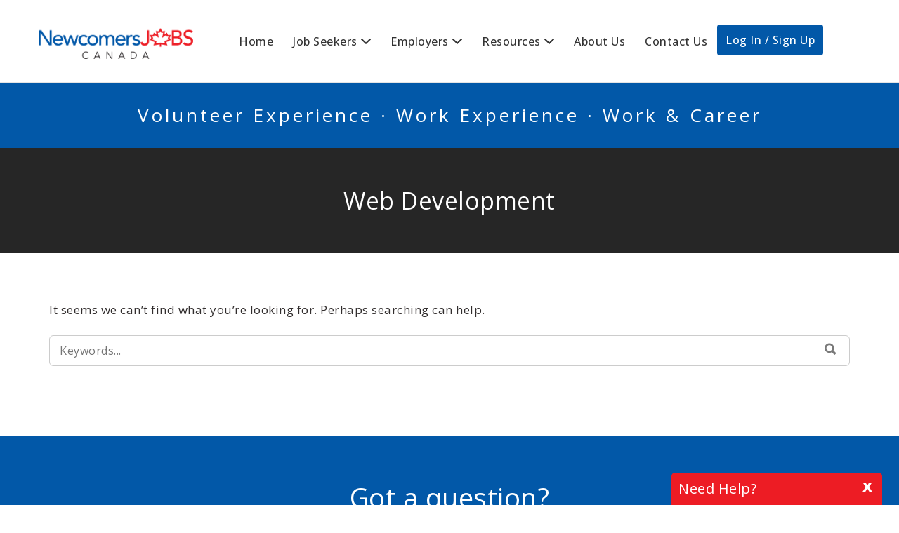

--- FILE ---
content_type: text/html; charset=UTF-8
request_url: https://www.newcomersjobscanada.ca/job-category/web-development/
body_size: 20026
content:
<!DOCTYPE html>
<html lang="en-US">
<head>
	<meta charset="UTF-8" />

	<link rel="profile" href="https://gmpg.org/xfn/11" />
	<link rel="pingback" href="https://www.newcomersjobscanada.ca/xmlrpc.php" />
	<link rel="preconnect" href="https://fonts.googleapis.com">
	<link rel="preconnect" href="https://fonts.gstatic.com" crossorigin>
	<link href="https://fonts.googleapis.com/css2?family=Open+Sans:ital,wght@0,300..800;1,300..800&display=swap" rel="stylesheet">

	<meta name="viewport" content="initial-scale=1">
	<meta name="viewport" content="width=device-width" />

	<meta name='robots' content='index, follow, max-image-preview:large, max-snippet:-1, max-video-preview:-1' />

	<!-- This site is optimized with the Yoast SEO plugin v26.6 - https://yoast.com/wordpress/plugins/seo/ -->
	<title>Web Development Archives - NewcomersJobsCanada</title>
	<link rel="canonical" href="https://www.newcomersjobscanada.ca/job-category/web-development/" />
	<meta property="og:locale" content="en_US" />
	<meta property="og:type" content="article" />
	<meta property="og:title" content="Web Development Archives - NewcomersJobsCanada" />
	<meta property="og:url" content="https://www.newcomersjobscanada.ca/job-category/web-development/" />
	<meta property="og:site_name" content="NewcomersJobsCanada" />
	<meta name="twitter:card" content="summary_large_image" />
	<script type="application/ld+json" class="yoast-schema-graph">{"@context":"https://schema.org","@graph":[{"@type":"CollectionPage","@id":"https://www.newcomersjobscanada.ca/job-category/web-development/","url":"https://www.newcomersjobscanada.ca/job-category/web-development/","name":"Web Development Archives - NewcomersJobsCanada","isPartOf":{"@id":"https://www.newcomersjobscanada.ca/#website"},"breadcrumb":{"@id":"https://www.newcomersjobscanada.ca/job-category/web-development/#breadcrumb"},"inLanguage":"en-US"},{"@type":"BreadcrumbList","@id":"https://www.newcomersjobscanada.ca/job-category/web-development/#breadcrumb","itemListElement":[{"@type":"ListItem","position":1,"name":"Home","item":"https://www.newcomersjobscanada.ca/"},{"@type":"ListItem","position":2,"name":"Web Development"}]},{"@type":"WebSite","@id":"https://www.newcomersjobscanada.ca/#website","url":"https://www.newcomersjobscanada.ca/","name":"NewcomersJobsCanada","description":"Jobs and Opportunities for Canada's Newcomers","publisher":{"@id":"https://www.newcomersjobscanada.ca/#organization"},"potentialAction":[{"@type":"SearchAction","target":{"@type":"EntryPoint","urlTemplate":"https://www.newcomersjobscanada.ca/?s={search_term_string}"},"query-input":{"@type":"PropertyValueSpecification","valueRequired":true,"valueName":"search_term_string"}}],"inLanguage":"en-US"},{"@type":"Organization","@id":"https://www.newcomersjobscanada.ca/#organization","name":"NJC NewcomersjobsCanada","url":"https://www.newcomersjobscanada.ca/","logo":{"@type":"ImageObject","inLanguage":"en-US","@id":"https://www.newcomersjobscanada.ca/#/schema/logo/image/","url":"https://www.newcomersjobscanada.ca/wp-content/uploads/2018/06/NewComersJobsCanada_Logo_Square_CMYK.jpg","contentUrl":"https://www.newcomersjobscanada.ca/wp-content/uploads/2018/06/NewComersJobsCanada_Logo_Square_CMYK.jpg","width":1200,"height":1200,"caption":"NJC NewcomersjobsCanada"},"image":{"@id":"https://www.newcomersjobscanada.ca/#/schema/logo/image/"},"sameAs":["http://www.facebook.com/newcomersjobscanada","http://www.instagram.com/newcomersjobscanda"]}]}</script>
	<!-- / Yoast SEO plugin. -->


<link rel='dns-prefetch' href='//maps.googleapis.com' />
<link rel='dns-prefetch' href='//code.jquery.com' />
<link rel='dns-prefetch' href='//fonts.googleapis.com' />
<link rel="alternate" type="application/rss+xml" title="NewcomersJobsCanada &raquo; Feed" href="https://www.newcomersjobscanada.ca/feed/" />
<link rel="alternate" type="application/rss+xml" title="NewcomersJobsCanada &raquo; Comments Feed" href="https://www.newcomersjobscanada.ca/comments/feed/" />
<link rel="alternate" type="text/calendar" title="NewcomersJobsCanada &raquo; iCal Feed" href="https://www.newcomersjobscanada.ca/events/?ical=1" />
<link rel="alternate" type="application/rss+xml" title="NewcomersJobsCanada &raquo; Web Development Job category Feed" href="https://www.newcomersjobscanada.ca/job-category/web-development/feed/" />
<style id='wp-img-auto-sizes-contain-inline-css' type='text/css'>
img:is([sizes=auto i],[sizes^="auto," i]){contain-intrinsic-size:3000px 1500px}
/*# sourceURL=wp-img-auto-sizes-contain-inline-css */
</style>
<link rel='stylesheet' id='wp-block-library-css' href='https://www.newcomersjobscanada.ca/wp-includes/css/dist/block-library/style.min.css?ver=4fc34069c7d8f4fa476419318193900b' type='text/css' media='all' />
<style id='classic-theme-styles-inline-css' type='text/css'>
/*! This file is auto-generated */
.wp-block-button__link{color:#fff;background-color:#32373c;border-radius:9999px;box-shadow:none;text-decoration:none;padding:calc(.667em + 2px) calc(1.333em + 2px);font-size:1.125em}.wp-block-file__button{background:#32373c;color:#fff;text-decoration:none}
/*# sourceURL=/wp-includes/css/classic-themes.min.css */
</style>
<link rel='stylesheet' id='woocommerce-layout-css' href='https://www.newcomersjobscanada.ca/wp-content/plugins/woocommerce/assets/css/woocommerce-layout.css?ver=10.4.3' type='text/css' media='all' />
<link rel='stylesheet' id='woocommerce-smallscreen-css' href='https://www.newcomersjobscanada.ca/wp-content/plugins/woocommerce/assets/css/woocommerce-smallscreen.css?ver=10.4.3' type='text/css' media='only screen and (max-width: 768px)' />
<link rel='stylesheet' id='woocommerce-general-css' href='https://www.newcomersjobscanada.ca/wp-content/plugins/woocommerce/assets/css/woocommerce.css?ver=10.4.3' type='text/css' media='all' />
<style id='woocommerce-inline-inline-css' type='text/css'>
.woocommerce form .form-row .required { visibility: visible; }
/*# sourceURL=woocommerce-inline-inline-css */
</style>
<link rel='stylesheet' id='select2-css' href='https://www.newcomersjobscanada.ca/wp-content/plugins/woocommerce/assets/css/select2.css?ver=10.4.3' type='text/css' media='all' />
<link rel='stylesheet' id='gjm-font-css' href='https://www.newcomersjobscanada.ca/wp-content/plugins/wpjm-jobs-geolocation/assets/font/gjm.font.min.css?ver=2.3.2' type='text/css' media='all' />
<link rel='stylesheet' id='gjm-frontend-css' href='https://www.newcomersjobscanada.ca/wp-content/plugins/wpjm-jobs-geolocation/assets/css/gjm.frontend.min.css?ver=2.3.2' type='text/css' media='all' />
<link rel='stylesheet' id='if-menu-site-css-css' href='https://www.newcomersjobscanada.ca/wp-content/plugins/if-menu/assets/if-menu-site.css?ver=4fc34069c7d8f4fa476419318193900b' type='text/css' media='all' />
<link rel='stylesheet' id='job-alerts-frontend-css' href='https://www.newcomersjobscanada.ca/wp-content/plugins/wp-job-manager-alerts/assets/dist/css/frontend.css?ver=3.2.0' type='text/css' media='all' />
<link rel='stylesheet' id='job-alerts-frontend-default-css' href='https://www.newcomersjobscanada.ca/wp-content/plugins/wp-job-manager-alerts/assets/dist/css/frontend.default.css?ver=3.2.0' type='text/css' media='all' />
<link rel='stylesheet' id='jquery-ui-css' href='//code.jquery.com/ui/1.13.3/themes/smoothness/jquery-ui.min.css?ver=1.13.3' type='text/css' media='all' />
<link rel='stylesheet' id='jm-application-deadline-css' href='https://www.newcomersjobscanada.ca/wp-content/plugins/wp-job-manager-application-deadline/assets/dist/css/frontend.css?ver=1.3.0' type='text/css' media='' />
<link rel='stylesheet' id='dashicons-css' href='https://www.newcomersjobscanada.ca/wp-includes/css/dashicons.min.css?ver=4fc34069c7d8f4fa476419318193900b' type='text/css' media='all' />
<link rel='stylesheet' id='wp-job-manager-applications-frontend-css' href='https://www.newcomersjobscanada.ca/wp-content/plugins/wp-job-manager-applications/assets/dist/css/frontend.css?ver=3.2.0' type='text/css' media='all' />
<link rel='stylesheet' id='embeddable-job-widget-frontend-css' href='https://www.newcomersjobscanada.ca/wp-content/plugins/wp-job-manager-embeddable-job-widget/assets/dist/css/frontend.css?ver=4fc34069c7d8f4fa476419318193900b' type='text/css' media='all' />
<link rel='stylesheet' id='wp-job-manager-tags-frontend-css' href='https://www.newcomersjobscanada.ca/wp-content/plugins/wp-job-manager-tags/assets/dist/css/frontend.css?ver=1.4.6' type='text/css' media='all' />
<link rel='stylesheet' id='wc-paid-listings-packages-css' href='https://www.newcomersjobscanada.ca/wp-content/plugins/wp-job-manager-wc-paid-listings/assets/dist/css/packages.css?ver=3.0.3' type='text/css' media='all' />
<link rel='stylesheet' id='job-manager-ziprecruiter-css' href='https://www.newcomersjobscanada.ca/wp-content/plugins/wp-job-manager-ziprecruiter-integration/assets/css/frontend.css?ver=4fc34069c7d8f4fa476419318193900b' type='text/css' media='all' />
<link rel='stylesheet' id='jobify-fonts-css' href='//fonts.googleapis.com/css?family=Open+Sans%3Aregular%2Citalic%2C700&#038;subset=greek,latin,cyrillic,cyrillic-ext,vietnamese,greek-ext,latin-ext' type='text/css' media='all' />
<link rel='stylesheet' id='jobify-parent-css' href='https://www.newcomersjobscanada.ca/wp-content/themes/jobify/style.css?ver=20170821' type='text/css' media='all' />
<style id='jobify-parent-inline-css' type='text/css'>
html{background-color:##ffffff;}body,input,textarea,select,body .chosen-container-single .chosen-single span,body .chosen-container-single .chosen-single div:before{color:#797979;}a,.job_listing-clickbox:hover{color:#6d6d6d;}a:active,a:hover{color:#545454;}.site-header,.nav-menu--primary .sub-menu{background:#ffffff;}.site-title{color:blank;}.nav-menu--primary ul li.highlight > a,.nav-menu--primary ul li.login > a{border-color:#797979;}.nav-menu--primary ul li.highlight > a:hover,.nav-menu--primary ul li.login > a:hover{color:#ffffff;background-color:#797979;border-color:#797979;}.search_jobs,.search_resumes,.cluster div,.job-type,.price-option__title,.entry-header__featured-image:hover .overlay,.widget_price_filter .ui-slider-horizontal .ui-slider-range{background-color:#0258a8;}.job_filters .search_jobs .filter_by_tag a.active{color:#0258a8;}.cluster div:after,input:focus,.widget_price_filter .ui-slider .ui-slider-handle{border-color:#0258a8;}ul.job_listings .job_listing:hover,.job_position_featured,li.type-resume:hover{box-shadow:inset 5px 0 0 #0258a8;}.button,input[type=button],button,#submitcomment,#commentform input[type=submit],.widget--footer input[type=submit],.mfp-close-btn-in .mfp-close,input[name=wp_job_manager_send_application],input[name=wp_job_manager_edit_application],input[name=submit_bookmark],.add-favorite,.update-favorite,#rcp_submit,input[name=wp_job_manager_resumes_apply_with_resume],input[name=wp_job_manager_resumes_apply_with_resume_create],.wpcf7-submit,input[type=submit].ninja-forms-field,input[name=submit-job-alert],.hero-search .search_jobs>div input[type=submit],.hero-search .search_resumes>div input[type=submit]{background-color:#0258a8;border-color:transparent;color:#fff;}.button:hover,input[type=button]:hover,button:hover,.job-manager-pagination a:hover,.job-manager-pagination span:hover,.page-numbers:hover,#searchform button:hover,#searchform input[type=submit]:hover,#submitcomment:hover,#commentform input[type=submit]:hover,.page-numbers.current,.widget--footer input[type=submit]:hover,.mfp-close-btn-in .mfp-close:hover,input[name=wp_job_manager_send_application]:hover,input[name=wp_job_manager_edit_application]:hover,input[name=submit_bookmark]:hover,.add-favorite:hover,.update-favorite:hover,#rcp_submit:hover,input[name=wp_job_manager_resumes_apply_with_resume]:hover,input[name=wp_job_manager_resumes_apply_with_resume_create]:hover,.wpcf7-submit:hover,input[type=submit].ninja-forms-field:hover,input[name=submit-job-alert]:hover,.tp-caption .button:hover{background-color:transparent;color:#0258a8;border-color:#0258a8;}.button--type-inverted,.widget--home-video .button,.load_more_jobs strong,.load_more_resumes strong,.job-manager-form.wp-job-manager-bookmarks-form a.bookmark-notice,.job-manager-form.wp-job-manager-favorites-form a.favorite-notice{color:#0258a8;border-color:#0258a8;}.button--type-inverted:hover,.widget--home-video .button:hover,.load_more_jobs strong:hover,.load_more_resumes strong:hover,.job-manager-form.wp-job-manager-bookmarks-form a.bookmark-notice:hover,.job-manager-form.wp-job-manager-favorites-form a.favorite-notice:hover{background-color:#0258a8;color:#fff;}.button--type-action,.button--type-secondary:hover,.single-product #content .single_add_to_cart_button,.checkout-button,#place_order,input[type=button].application_button,.application_button_link,input[type=button].resume_contact_button{color:#0258a8;background-color:transparent;border-color:#0258a8;}.button--type-action:hover,.button--type-secondary,.single-product #content .single_add_to_cart_button:hover,.checkout-button:hover,#place_order:hover,input[type=button].application_button:hover,.application_button_link:hover,input[type=button].resume_contact_button:hover{background-color:#0258a8;color:#ffffff;border-color:#0258a8;}.button--color-white,.button--color-white.button--type-inverted:hover,.button--type-hover-white:hover{color:#797979;background-color:#ffffff;border-color:#ffffff;}.button--color-white:hover,.button--color-white.button--type-inverted,.button--type-hover-inverted-white:hover{background-color:transparent;color:#ffffff;border-color:#ffffff;}.footer-cta,.footer-cta a,.footer-cta tel{color:#ffffff;}.footer-cta a.button:hover{color:#0258a8 !important;}.footer-cta{background-color:#0258a8;}.widget-title--footer{color:#d1d1d1;}.widget--footer a{color:#d1d1d1;}.widget--footer{color:#d1d1d1;}.footer-widgets{background-color:#0258a8;}.copyright a{color:#ed1c24;}.copyright{color:#ed1c24;}.site-footer{background-color:#ffffff;}body{font-family:"Open Sans","Helvetica Neue",Helvetica,Arial,sans-serif;font-weight:normal;line-height:1.5;}.button,input[type=button],button,#submitcomment,#commentform input[type=submit],.widget--footer input[type=submit],input[name=wp_job_manager_send_application],input[name=wp_job_manager_edit_application],input[name=submit_bookmark],#rcp_submit,input[name=wp_job_manager_resumes_apply_with_resume],input[name=wp_job_manager_resumes_apply_with_resume_create],.wpcf7-submit,input[type=submit].ninja-forms-field,input[name=submit-job-alert],.hero-search .search_jobs>div input[type=submit],.hero-search .search_resumes>div input[type=submit]{font-family:"Open Sans","Helvetica Neue",Helvetica,Arial,sans-serif;font-weight:bold;line-height:1.3;font-size:14px;}.entry-title{font-family:"Open Sans","Helvetica Neue",Helvetica,Arial,sans-serif;font-weight:normal;line-height:1.3;}.widget-description.widget-description--home,.callout-feature-content p,.hero-search__content p{font-family:"Open Sans","Helvetica Neue",Helvetica,Arial,sans-serif;font-weight:normal;line-height:1.5;}.widget-title.widget-title--home,.callout-feature-title,.hero-search__title{font-family:"Open Sans","Helvetica Neue",Helvetica,Arial,sans-serif;font-weight:normal;line-height:1.3;}.entry-content .rcp_form input[type=email],.entry-content .rcp_form input[type=password],.entry-content .rcp_form input[type=text],.jobify-input,input[type=email],input[type=number],input[type=password],input[type=search],input[type=tel],input[type=text],select,textarea,body .chosen-container-single .chosen-single span,body .chosen-container .chosen-results li.active-result{font-family:"Open Sans","Helvetica Neue",Helvetica,Arial,sans-serif;font-weight:normal;line-height:1;font-size:16px;}.widget-title{font-family:"Open Sans","Helvetica Neue",Helvetica,Arial,sans-serif;font-weight:normal;line-height:1.3;}
@media screen and (min-width: 1200px){.nav-menu--primary ul li a,.nav-menu--primary li a,.nav-menu--primary ul li a:hover,.nav-menu--primary li a:hover,.primary-menu-toggle,.searchform--header__submit,.searchform--header__input{color:#797979;}body{font-size:17px;}.entry-title{font-size:38px;}.widget-description.widget-description--home{font-size:16px;}.widget-title.widget-title--home{font-size:36px;}.page-header{font-family:"Open Sans","Helvetica Neue",Helvetica,Arial,sans-serif;font-weight:normal;font-size:34px;line-height:1.3;}.widget-title{font-size:22px;}}
/*# sourceURL=jobify-parent-inline-css */
</style>
<link rel='stylesheet' id='jobify-child-css' href='https://www.newcomersjobscanada.ca/wp-content/themes/jobify-classic/style.css?ver=4fc34069c7d8f4fa476419318193900b' type='text/css' media='all' />
<script type="text/javascript" id="wpml-cookie-js-extra">
/* <![CDATA[ */
var wpml_cookies = {"wp-wpml_current_language":{"value":"en","expires":1,"path":"/"}};
var wpml_cookies = {"wp-wpml_current_language":{"value":"en","expires":1,"path":"/"}};
//# sourceURL=wpml-cookie-js-extra
/* ]]> */
</script>
<script type="text/javascript" src="https://www.newcomersjobscanada.ca/wp-content/plugins/sitepress-multilingual-cms/res/js/cookies/language-cookie.js?ver=486900" id="wpml-cookie-js" defer="defer" data-wp-strategy="defer"></script>
<script type="text/javascript" src="https://www.newcomersjobscanada.ca/wp-includes/js/jquery/jquery.min.js?ver=3.7.1" id="jquery-core-js"></script>
<script type="text/javascript" src="https://www.newcomersjobscanada.ca/wp-includes/js/jquery/jquery-migrate.min.js?ver=3.4.1" id="jquery-migrate-js"></script>
<script type="text/javascript" src="https://www.newcomersjobscanada.ca/wp-content/plugins/woocommerce/assets/js/jquery-blockui/jquery.blockUI.min.js?ver=2.7.0-wc.10.4.3" id="wc-jquery-blockui-js" defer="defer" data-wp-strategy="defer"></script>
<script type="text/javascript" id="wc-add-to-cart-js-extra">
/* <![CDATA[ */
var wc_add_to_cart_params = {"ajax_url":"/wp-admin/admin-ajax.php","wc_ajax_url":"/?wc-ajax=%%endpoint%%","i18n_view_cart":"View cart","cart_url":"https://www.newcomersjobscanada.ca/cart/","is_cart":"","cart_redirect_after_add":"no"};
//# sourceURL=wc-add-to-cart-js-extra
/* ]]> */
</script>
<script type="text/javascript" src="https://www.newcomersjobscanada.ca/wp-content/plugins/woocommerce/assets/js/frontend/add-to-cart.min.js?ver=10.4.3" id="wc-add-to-cart-js" defer="defer" data-wp-strategy="defer"></script>
<script type="text/javascript" src="https://www.newcomersjobscanada.ca/wp-content/plugins/woocommerce/assets/js/js-cookie/js.cookie.min.js?ver=2.1.4-wc.10.4.3" id="wc-js-cookie-js" defer="defer" data-wp-strategy="defer"></script>
<script type="text/javascript" id="woocommerce-js-extra">
/* <![CDATA[ */
var woocommerce_params = {"ajax_url":"/wp-admin/admin-ajax.php","wc_ajax_url":"/?wc-ajax=%%endpoint%%","i18n_password_show":"Show password","i18n_password_hide":"Hide password"};
//# sourceURL=woocommerce-js-extra
/* ]]> */
</script>
<script type="text/javascript" src="https://www.newcomersjobscanada.ca/wp-content/plugins/woocommerce/assets/js/frontend/woocommerce.min.js?ver=10.4.3" id="woocommerce-js" defer="defer" data-wp-strategy="defer"></script>
<script type="text/javascript" src="https://maps.googleapis.com/maps/api/js?v=3&amp;libraries=geometry%2Cplaces&amp;language=en&amp;key=AIzaSyANyHBlJdOBX4CBv2oJI4rGX76OgprK2oU&amp;ver=6.9" id="google-maps-js"></script>
<link rel="https://api.w.org/" href="https://www.newcomersjobscanada.ca/wp-json/" /><link rel="alternate" title="JSON" type="application/json" href="https://www.newcomersjobscanada.ca/wp-json/wp/v2/job-categories/301" /><link rel="EditURI" type="application/rsd+xml" title="RSD" href="https://www.newcomersjobscanada.ca/xmlrpc.php?rsd" />
<meta name="generator" content="WPML ver:4.8.6 stt:1,4;" />
<meta name="tec-api-version" content="v1"><meta name="tec-api-origin" content="https://www.newcomersjobscanada.ca"><link rel="alternate" href="https://www.newcomersjobscanada.ca/wp-json/tribe/events/v1/" />	<noscript><style>.woocommerce-product-gallery{ opacity: 1 !important; }</style></noscript>
	<style id='job_manager_colors'>
.job-type.term-411, .job-type.casual { background-color: ; } 
.job-type.term-2, .job-type.full-time { background-color: #5bbc2e; } 
.job-type.term-6, .job-type.internship { background-color: #00b2a9; } 
.job-type.term-3, .job-type.part-time { background-color: #735fee; } 
.job-type.term-147, .job-type.seasonal { background-color: ; } 
.job-type.term-163, .job-type.summer { background-color: ; } 
.job-type.term-4, .job-type.temporary { background-color: #727272; } 
.job-type.term-412, .job-type.term-contract { background-color: ; } 
.job-type.term-217, .job-type.volunteer { background-color: ; } 
.job-type.term-218, .job-type.work-experience { background-color: ; } 
</style>
		<style type="text/css">
				.site-title span {
			position: absolute;
			clip: rect(1px, 1px, 1px, 1px);
		}
				.site-branding,
		.site-description,
		.site-branding:hover {
			color: #fff;
			text-decoration: none;
		}
		</style>
		<link rel="icon" href="https://www.newcomersjobscanada.ca/wp-content/uploads/2018/05/cropped-favicon-32x32.png" sizes="32x32" />
<link rel="icon" href="https://www.newcomersjobscanada.ca/wp-content/uploads/2018/05/cropped-favicon-192x192.png" sizes="192x192" />
<link rel="apple-touch-icon" href="https://www.newcomersjobscanada.ca/wp-content/uploads/2018/05/cropped-favicon-180x180.png" />
<meta name="msapplication-TileImage" content="https://www.newcomersjobscanada.ca/wp-content/uploads/2018/05/cropped-favicon-270x270.png" />
		<style type="text/css" id="wp-custom-css">
			body, *{
  font-family: "Open Sans", sans-serif!important;
  font-optical-sizing: auto;
  font-style: normal;
  font-variation-settings:
    "wdth" 100;
   font-size: 17px
}

body, input, textarea, select, body .chosen-container-single .chosen-single span, body .chosen-container-single .chosen-single div:before {
  color: #322e2e;
  letter-spacing: 0.5px
}

@media screen and (min-width: 1366px) {
    .container, .jobify_widget_map div.job_listings, .jobify_widget_map div.resumes, .jobify_widget_map_resumes div.job_listings, .jobify_widget_map_resumes div.resumes, .page-template-jobify .widget_text, .page-template-template-widgetized .widget_text, .site-main>.rcp-restrict-message, .widget_featured_jobs, .widget_featured_resumes {
        max-width: 1360px;
    }
}

@media screen and (min-width: 1200px) {
    .nav-menu-break-large #site-navigation.site-primary-navigation {
        display: flex; 
        vertical-align: middle;
        justify-content: end;
    }
}

#site-navigation .nav-menu--primary ul li.highlight > a,#site-navigation .nav-menu--primary ul li.login > a {
  background: #0258a8;
  color: #fff;
  border:none
}

#site-navigation#site-navigation .nav-menu--primary ul li.highlight > a:hover, #site-navigation .nav-menu--primary ul li.login > a:hover {
  background: #000
}

#site-navigation  .sub-menu {
  background: #f7f7f7;
}

body #site-navigation .sub-menu  li a{
  font-size: 15px
}

#site-navigation  .sub-menu li:hover {
  background: rgba(0,0,0,.05)
}

#site-navigation .nav-menu >ul >li >  a:hover{
  color: #0258a8
}

#main > .widget_text {
  background: #0258a8;
  max-width: 100%;
  color: #fff;
	margin: 0px;
	padding: 30px 10px;
}

#main > .widget_text h3 {
  font-size:26px;
  letter-spacing: 4px;
  font-weight: 400;
  margin: 0px;
}

.mc4wp-form label {
  font-size: 18px;
  font-weight: normal;
  text-transform: capitalize
}


#customer_login form {
    padding: 0px;
    border:none;
}

#customer_login  input:focus {
    border-color: red;
}

#customer_login input {
    border-color: #ccc;
}

#customer_login  .woocommerce-button {
    background-color: #0258a8;
    border-color: transparent;
    color: #fff;
}

.woocommerce-privacy-policy-text + .form-row {
	margin: 0px!important;
	width: 100%;
  min-height: 100px;
  position: relative;
}

.cta-jobs {
  text-align:center;
  background:#edecec;
  padding: 30px 15px;
  border-radius: 9px;
  border:1px solid #ddd;
  box-shadow: rgb(0 0 0 / 15%) 0px 0px 18px 0px;
}
.cta-jobs h3 {
font-weight: 500;
}
.cta-jobs h3:nth-of-type(1) {
  margin-top: 0px;
}
.cta-jobs .button {
  font-size:16px;
  padding: 20px
}
.button {
  font-weight:600;
  text-transform: capitalize;
}


#main .woocommerce-button[type='submit'], #main .woocommerce-Button[type='submit']  {
	background: #0258a8;
	color: #fff;
  padding: 10px 25px;
  border-radius: 9px;
  border:1px solid #0258a8;
 	
}

#main .woocommerce-button[type='submit']:hover, #main .woocommerce-Button[type='submit']:hover {
	background: #fff;
	border-color: #0258a8;
	color: #0258a8;
}

.job-actions.print-page {
    margin: 0px 0px;
    background: #fff;
    color: #0258a8;
    border-color: #0258a8;
    text-transform: capitalize;
    font-weight: 500;
    font-family: "Open Sans", sans-serif;
    font-size: 18px;
    letter-spacing: 1px;
    padding: 14px 24px;
    margin-bottom: 20px;
}

.job-actions.print-page:hover {
    color: #fff;
    background: #0258a8;
}

.jobify_widget_job_apply {
    margin-bottom: 20px;
}

@media screen and (min-width: 600px) {
    .woocommerce-form-register {
			display: flex;
      flex-wrap: wrap;
    }
    
    .woocommerce-form-register > * {
      width:100%;
    }
    .woocommerce-form-register #first_name_field, .woocommerce-form-register #last_name_field {
      width: 50%;
      display: flex;
      flex-wrap: wrap;
    }
    
    .woocommerce-form-register #first_name_field {
      padding-right: 15px;
    }
    
     .woocommerce-form-register #first_name_field > *, .woocommerce-form-register #last_name_field > * {
       width: 100%;
			 display: flex;
    }
}

#reg_role_field .select:before,#reg_role_field .select:after {
    content: none!important
}

.home .job_listing-date {
  display: none!important
}

#main input[type="button"],#main input[type="submit"],#main .button, #main .bookmark-notice
{
  text-transform: capitalize;
  font-weight: 500;
	font-family: "Open Sans", sans-serif;
	font-size: 18px;
	letter-spacing: 1px;
}

.job-spotlight {
  border: 1px solid rgba(0,0,0,.05);
  border-radius: 9px;
  box-shadow: rgb(0 0 0 / 15%) 0px 0px 18px 0px;
}

.job-spotlights.featured .col-md-3 {
	margin-bottom: 20px
}

.job-spotlights.featured  .job-spotlight {
	height: initial!important;
}
@media screen and (max-width: 991px) {
.job-spotlight .close-spotlight, .job-spotlight .readmore-spotlight {
		display:none;
	}
}

@media screen and (min-width: 992px) {
	.job-spotlight.closed {
		max-height: 450px;
		overflow:hidden;
	}
	.job-spotlight.closed .close-spotlight, .job-spotlight:not(.closed) .readmore-spotlight {
		display:none;
	}

	.close-spotlight {
		text-align:center;
		display: block;
	}

	.close-spotlight, .readmore-spotlight {
		color: #0057a8;
	}

	.close-spotlight:hover, .readmore-spotlight:hover {
		text-decoration:none;
	}

	.job-spotlight.closed .readmore-spotlight {
		display: inline-block;
		width: 93%;
		margin-left: -34px;
		padding: 10px 0px;
		font-weight: 600;
		height: 50px;
		position:absolute;
		top: 79.8%;
		text-align:center;
		background: rgb(255,255,255);
	background: linear-gradient(0deg, rgba(255,255,255,0.9) 80%, transparent 100%);
	}
}

#text-3 .widget-title, #text-4 .widget-title {
  color: #0258a8; 
}


#custom_html-24 .container,#custom_html-24  .col-md-9, #custom_html-24  .col-md-3 {
	padding-left: 0px;
	padding-right: 0px;
}

#custom_html-24  .col-md-9 {
	margin-bottom: 20px;
} 

#custom_html-23 .job-spotlight__content {
  min-height: 240px
}

#masthead .menu-item a{
  font-weight: 500;
  color: #333333;
	font-size: 16px;
  padding: 10px 12px!important;
}
	
.page-header {
  background: rgba(0,0,0,.85);
  color: #fff;
	border:none;
}

.row.job-spotlights.featured .job-spotlight {
    height:initial!important;
}

.job-spotlight__featured-image {
  display:flex;
  height: 220px;
}

.job-spotlight__featured-image a {
  height: auto;
  display: flex;
}


.single-job_listing #main .page-subtitle .gjm-map-wrapper {
  padding: 0px;
  border:none;
  height: 100%
}

#main .job_listing-type.job-type {
  color: #fff;
}

#main .job-overview-content {
  margin:0px;
  padding: 0px
}

.single-job_listing .job_listing-logo 
{
  width: initial;
}

.job_packages,#main .job_filters,#main div.job_listings {
  box-shadow: rgb(0 0 0 / 8%) 0px 0px 50px 10px;
}

.load_more_jobs {
  padding: 10px 0px 30px
}

#main .job_listings,.job_listing, .resume, .job_listing_packages ul.job_packages li.job-package, .job_listing_packages ul.job_packages li.package-section, .jobify-level-selection__item, .rcp_form .rcp_subscription_level {
  border-color: #e9e5e5;
}

.home #main li.job_listing {
  padding: 10px;
}

.home #main .job_listing-clickbox {
  position:absolute;
  transition: background linear 0.5s;
  height:100%;
}

.home #main .job_listing-clickbox:hover {
  background: rgba(104,82,82,.1);
}

.home #main .job_listing-location a {
  padding:0px;
  font-size:14px
}

.home .job_listing-location:before {
  float:left
}

.footer-cta h2 font {
  font-size: 32px
}

.site-footer a, .site-footer .widget, .site-footer .widget-title  {
	color: #fff
}

.site-footer .mc4wp-form-fields .button {
	border-color: #fff;
}

.site-footer .mc4wp-form-fields .button:hover {
	background: #fff;
}

/***/

#jobify_widget_search_hero-1 .hero-search {
  background-position: top center!important;
  padding-top:12%;
  padding-bottom:12%
}

.hero-search--has-overlay:after {
  background: rgba(0,0,0,.38);
}

#block-5, #jobify_widget_feature_callout-4 {
	margin-bottom: 0px;
	margin-top: 0px
}

#custom_html-21 h3 {
	margin-top: 0px;
}

#metaslider_63985.flexslider img {
  max-height: 90px!Important;
  width: auto!Important;
}

#metaslider_63985.flexslider li.ms-image {
	margin-right:5px!important;
	margin-left: 5px;
	width: 200px!important;
}

.home #metaslider_63985.flexslider li.ms-image>a {
  display:flex!important;
  flex-wrap: wrap!important;
  align-items: center!important;
  justify-content: center!important;
  width: 200px!important;
  height: 90px!important;
  margin:0px;
}

@media screen and (min-width: 992px) {
	#jobify_widget_search_hero-1 .hero-search__title {
      font-size: 55px;
  }
	
	#custom_html-24  .col-md-9 {
		padding-right: 15px;
	} 
	
	#custom_html-24  .col-md-3 {
		padding-left: 15px;
	}
}

.widget-title {
    margin: 35px 0;
}
.job-manager-applications-applied-notice {display:none !important;}


.elementconditions {
  -webkit-animation: KEYFRAME-NAME 2s ;
  -moz-animation:    KEYFRAME-NAME 2s ;
  -o-animation:      KEYFRAME-NAME 2s ;
  animation:         KEYFRAME-NAME 2s ;
}

@-webkit-keyframes KEYFRAME-NAME {
  0%   { opacity: 0; }
  100% { opacity: 1; }
}
@-moz-keyframes KEYFRAME-NAME {
  0%   { opacity: 0; }
  100% { opacity: 1; }
}
@-o-keyframes KEYFRAME-NAME {
  0%   { opacity: 0; }
  100% { opacity: 1; }
}
@keyframes KEYFRAME-NAME {
  0%   { opacity: 0; }
  100% { opacity: 1; }
}

.register .woocommerce-Button {position: absolute !important; bottom: 45px;}
.register {padding-bottom:15px !important}
.modal .register {padding-bottom:90px !important}

.select2-container .select2-selection--single,.select2-container--default .select2-selection--single .select2-selection__arrow {height:41px}

.select2-container--default .select2-selection--single .select2-selection__rendered {
	line-height: 41px;
}
.job-manager-category-dropdown  {
	padding:13px 14px
}
.select2-container {
	width:100%!important
}
.search_submit + .search_submit {
	display:none
}

@media screen and (min-width: 1200px){
	.nav-menu--primary>li, ul.nav-menu--primary>li {
  float: left;}
}

.select2-container--open {
    z-index: 9999999
}

.job-spotlight img {
  object-fit: contain;
}

#soc-events .widget-title {
  margin-top:0px!important
}

@media screen and (max-width:960px){
  .col-23,.col-13 {
    width:100%
  }
	#soc-events iframe {
		margin-top:20px!important
	}
	#soc-events .widget-title {
  margin-top:initial
	}
}

#soc-events > div:nth-of-type(1) {
  padding-bottom: 40px
}

#support-tab {
  color:#000;
}


#support-tab input[type="text"],#support-tab input[type="email"]{
  border: 1px solid #ccc
}
#support-tab {
  z-index: 999999;
	bottom: 0;
	font-size: 12px;
	right: 24px;
	position: fixed;
	width: 300px;
}
#support-tab .nf-form-fields-required {
  display:none
}
#support-tab header {
	background: #ed1c24;
	border-radius: 5px 5px 0 0;
	cursor: pointer;
	padding: 8px 10px;
}

#support-tab header
h4{
  display:block
}
#support-tab header h4{color: #fff;margin-bottom:0px;font-family: "Varela Round","Helvetica Neue",Helvetica,Arial,sans-serif}

.support {
    padding: 15px;
    background: #fff;
    display: none;
}

.support-close {
    display: block;
    float: right;
    font-size: 24px;
    height: 21px;
    line-height: 16px;
    margin: 2px 0 0 0;
    text-align: center;
    width: 21px;
  font-weight:bold
}



#support-tab p {
  font-size:18px
}
#nf-field-29 {
	max-height:120px
}
#rc-imageselect, .g-recaptcha {transform:scale(.9);-webkit-transform:scale(.9);transform-origin:0 0;-webkit-transform-origin:0 0;}

.job_packages .job-package.bndl:after,.job_packages .job-package.ultd:after,.job_packages .user-job-package.bndl:after,.job_packages .user-job-package.ultd:after{
  content:"each";
}

.job_packages .job-package.ultd{
  background:rgb(8,182 ,226, 0.1);
}


.setSubField {
  pointer-events: none;
	opacity: 0.5;
}



#jobify_widget_feature_callout-17 .container > .row, #jobify_widget_feature_callout-17 .container > .row > div {
    width: 100%;
}

#jobify_widget_feature_callout-4 .container, 
#jobify_widget_feature_callout-17 .container {
  max-width:75%;
	margin: auto;
}

#jobify_widget_feature_callout-4 .callout-feature-content, #jobify_widget_feature_callout-17 .callout-feature-content {
  padding: 50px 0px
}

#jobify_widget_feature_callout-4 video, #jobify_widget_feature_callout-17 video {
	margin-top: 40px;
	width: 100%;
	height: auto;
}

.search_remote_position label {
  color: #fff; 
  position: relative!Important;
}

.search_remote_position input {
  width: initial!important;
  float: left;
  display: inline;
  margin-right: 5px
}

.search_remote_position {
  display: inline-flex;
  width: 100%;
  margin: 10px 0px;
}

.event-card > div{
  background: #f7f7f7;
  border-radius: 3px;
  border: 1px solid #d3d3d3;
}
.event-card h3, .event-card p {
  padding: 0px 15px;
}
body .event-card h3 a {
  color: #0057a8;
	font-size: 19px;
	font-weight: 600;
}

.cal-wrapper {
	display: flex;
	flex-wrap: wrap;
}

.cal-wrapper > .event-card {
	margin-bottom: 20px
}

.DesignedButton__button.FollowButton {
  margin: 20px 0px!Important
}

.shop_table.my_account_job_packages thead tr th:nth-of-type(3){
  font-size:0
} 

.shop_table.my_account_job_packages thead tr th:nth-of-type(3):after{
  font-size: 14px;
  content: 'Posting Duration';
} 

.woocommerce-message .button.wc-forward {
  display:none!important;
}

.footer-social a:before {
  content:""!important;
  width: 25px;
  height: 25px;
  background-repeat: no-repeat;
  position: relative;
  background-size:contain;
  opacity: 0.7
}


.footer-social a[href*="facebook.com"]:before {
  background-image: url("/wp-content/uploads/2023/11/Facebook-logo_footer_b_n_w.png");
}

.footer-social a[href*="twitter"]:before {
  background-image: url("/wp-content/uploads/2023/11/X-logo_footer_b_n_w.png");
}

html[lang="fr-FR"] #text-8 {
	display: none!important;
}
html[lang="fr-FR"] #jobify_widget_feature_callout-4, html[lang="en-US"] #jobify_widget_feature_callout-17,html[lang="en-US"]  #jobify_widget_search_hero-4 {
	display: none;
}

.page-id-93536 #jobify_widget_search_hero-1 {
	display: none!important;
}

.page-id-93536 #jobify_widget_search_hero-4 {
	margin-top: 0px;
}

.footer-social a[href*="instagram"]:before {
  background-image: url("/wp-content/uploads/2023/11/Instagram-logo_footer_b_n_w.png");
}

.copyright .site-info {
  color: #272727
}

.site-footer .row {
  display: flex;
  flex-wrap: wrap;
}		</style>
		</head>

<body data-rsssl=1 class="archive tax-job_listing_category term-web-development term-301 wp-theme-jobify wp-child-theme-jobify-classic theme-jobify woocommerce-no-js tribe-no-js metaslider-plugin single-listing-style-top single-resume-style-top wp-resume-manager-categories-enabled wp-resume-manager-categories-multi-enabled wp-job-manager wp-job-manager-resumes wp-job-manager-wc-paid-listings wp-job-manager-bookmarks wp-job-manager-tags wp-job-manager-application-deadline wp-job-manager-applications ninjaforms-contact-resume-form wp-job-manager-contact-listing ninjaforms-contact-job-form geo-my-wp custom-font nav-menu-break-large jobify-classic">

	<div id="page" class="hfeed site">

		<header id="masthead" class="site-header" role="banner">
			<div class="container">

				<div class="site-header__wrap">

					<a href="https://www.newcomersjobscanada.ca/" title="NewcomersJobsCanada" rel="home" class="site-branding">
												<h1 class="site-title">
															<img src="https://www.newcomersjobscanada.ca/wp-content/uploads/2018/04/NewComersjobsCanada_Logo_Final-1.png" width="500" height="100" alt="" />
							
							<span>NewcomersJobsCanada</span>
						</h1>
						<h2 class="site-description">Jobs and Opportunities for Canada&#8217;s Newcomers</h2>
					</a>

					<nav id="site-navigation" class="site-primary-navigation">
						<a href="#site-navigation" class="js-primary-menu-toggle primary-menu-toggle primary-menu-toggle--close">Close</a>

						<form role="search" method="get" id="searchform" class="searchform searchform--header" action="https://www.newcomersjobscanada.ca/">
	<label class="screen-reader-text" for="s">Search for:</label>
	<input type="text" value="" name="s" id="s" class="searchform__input searchform--header__input" placeholder="Keywords..." />
	<button type="submit" id="searchsubmit" class="searchform__submit searchform--header__submit"><span class="screen-reader-text">Search</button>
</form>
<div class="nav-menu nav-menu--primary"><ul id="menu-primary" class="nav-menu nav-menu--primary"><li id="menu-item-121" class="menu-item menu-item-type-post_type menu-item-object-page menu-item-home menu-item-121"><a href="https://www.newcomersjobscanada.ca/">Home</a></li>
<li id="menu-item-255" class="menu-item menu-item-type-post_type menu-item-object-page menu-item-has-children menu-item-255"><a href="https://www.newcomersjobscanada.ca/job-seekers/">Job Seekers</a>
<ul class="sub-menu">
	<li id="menu-item-128" class="menu-item menu-item-type-post_type menu-item-object-page menu-item-128"><a href="https://www.newcomersjobscanada.ca/find-a-job/">Find a Job</a></li>
	<li id="menu-item-129" class="menu-item menu-item-type-post_type menu-item-object-page menu-item-129"><a href="https://www.newcomersjobscanada.ca/companies/">Companies</a></li>
	<li id="menu-item-236" class="menu-item menu-item-type-post_type menu-item-object-page menu-item-236"><a href="https://www.newcomersjobscanada.ca/post-a-resume/">Submit Your  Resume</a></li>
</ul>
</li>
<li id="menu-item-133" class="menu-item menu-item-type-post_type menu-item-object-page menu-item-has-children menu-item-133"><a href="https://www.newcomersjobscanada.ca/employers/">Employers</a>
<ul class="sub-menu">
	<li id="menu-item-256" class="menu-item menu-item-type-post_type menu-item-object-page menu-item-256"><a href="https://www.newcomersjobscanada.ca/pricing/">Pricing</a></li>
	<li id="menu-item-3522" class="menu-item menu-item-type-post_type menu-item-object-page menu-item-3522"><a href="https://www.newcomersjobscanada.ca/post-a-job/">Post a Job</a></li>
	<li id="menu-item-3526" class="menu-item menu-item-type-post_type menu-item-object-page menu-item-3526"><a href="https://www.newcomersjobscanada.ca/find-a-candidate-s1/">Find a Candidate</a></li>
</ul>
</li>
<li id="menu-item-157" class="menu-item menu-item-type-custom menu-item-object-custom menu-item-has-children menu-item-157"><a href="#">Resources</a>
<ul class="sub-menu">
	<li id="menu-item-226" class="menu-item menu-item-type-custom menu-item-object-custom menu-item-has-children menu-item-226"><a href="#">For Job Seekers</a>
	<ul class="sub-menu">
		<li id="menu-item-227" class="menu-item menu-item-type-post_type menu-item-object-page menu-item-227"><a href="https://www.newcomersjobscanada.ca/how-to-write-a-resume/">How to Write a Resume</a></li>
		<li id="menu-item-228" class="menu-item menu-item-type-post_type menu-item-object-page menu-item-228"><a href="https://www.newcomersjobscanada.ca/how-to-get-your-first-job/">How to Get Your First Job</a></li>
		<li id="menu-item-230" class="menu-item menu-item-type-post_type menu-item-object-page menu-item-230"><a href="https://www.newcomersjobscanada.ca/newcomers-success-stories/">Newcomers Success Stories</a></li>
		<li id="menu-item-229" class="menu-item menu-item-type-post_type menu-item-object-page menu-item-229"><a href="https://www.newcomersjobscanada.ca/top-10-qualities-employers-look-for-in-newcomers-job-applicants/">Top 10 Qualities Employers Look for in Newcomers Job Applicants</a></li>
		<li id="menu-item-85408" class="menu-item menu-item-type-post_type menu-item-object-page menu-item-85408"><a href="https://www.newcomersjobscanada.ca/canada-job-bank-work-preference-interest-quiz/">Canada Job Bank &#8211; Work Preference / Interest Quiz</a></li>
		<li id="menu-item-85407" class="menu-item menu-item-type-post_type menu-item-object-page menu-item-85407"><a href="https://www.newcomersjobscanada.ca/canada-job-bank-career-aptitude-abilities-quiz/">Canada Job Bank &#8211; Career Aptitude / Abilities Quiz</a></li>
		<li id="menu-item-85406" class="menu-item menu-item-type-post_type menu-item-object-page menu-item-85406"><a href="https://www.newcomersjobscanada.ca/canada-job-bank-work-activities-quiz/">Canada Job Bank &#8211; Work Activities Quiz</a></li>
		<li id="menu-item-85405" class="menu-item menu-item-type-post_type menu-item-object-page menu-item-85405"><a href="https://www.newcomersjobscanada.ca/canada-job-bank-multiple-intelligences-quiz/">Canada Job Bank &#8211; Multiple Intelligences Quiz</a></li>
		<li id="menu-item-85404" class="menu-item menu-item-type-post_type menu-item-object-page menu-item-85404"><a href="https://www.newcomersjobscanada.ca/canada-job-bank-learning-style-quiz/">Canada Job Bank &#8211; Learning Style Quiz</a></li>
		<li id="menu-item-85403" class="menu-item menu-item-type-post_type menu-item-object-page menu-item-85403"><a href="https://www.newcomersjobscanada.ca/canada-job-bank-work-values-quiz/">Canada Job Bank &#8211; Work Values Quiz</a></li>
		<li id="menu-item-2596" class="menu-item menu-item-type-post_type menu-item-object-page menu-item-2596"><a href="https://www.newcomersjobscanada.ca/job-seeker-resources-feature/">Job Seeker Resources Feature</a></li>
	</ul>
</li>
	<li id="menu-item-231" class="menu-item menu-item-type-custom menu-item-object-custom menu-item-has-children menu-item-231"><a href="#">For Employers</a>
	<ul class="sub-menu">
		<li id="menu-item-233" class="menu-item menu-item-type-post_type menu-item-object-page menu-item-233"><a href="https://www.newcomersjobscanada.ca/how-to-hire-newcomer-workers/">How to Hire Newcomers Workers</a></li>
		<li id="menu-item-232" class="menu-item menu-item-type-post_type menu-item-object-page menu-item-232"><a href="https://www.newcomersjobscanada.ca/benefits-of-hiring-newcomers/">Benefits of Hiring Newcomers</a></li>
		<li id="menu-item-234" class="menu-item menu-item-type-post_type menu-item-object-page menu-item-234"><a href="https://www.newcomersjobscanada.ca/resources-references-options-benefits-of-hiring-newcomers/">Resources – References – Options, Benefits of Hiring Newcomers</a></li>
		<li id="menu-item-235" class="menu-item menu-item-type-post_type menu-item-object-page menu-item-235"><a href="https://www.newcomersjobscanada.ca/newcomers-success-stories/">Newcomers Success Stories</a></li>
		<li id="menu-item-2347" class="menu-item menu-item-type-post_type menu-item-object-page menu-item-2347"><a href="https://www.newcomersjobscanada.ca/working-with-newcomers/">Working with Newcomers</a></li>
		<li id="menu-item-2373" class="menu-item menu-item-type-post_type menu-item-object-page menu-item-2373"><a href="https://www.newcomersjobscanada.ca/human-resource-management-tools/">Human Resource – Management Tools</a></li>
		<li id="menu-item-2383" class="menu-item menu-item-type-post_type menu-item-object-page menu-item-2383"><a href="https://www.newcomersjobscanada.ca/employer-checklist-workplace-environment-satisfaction/">Employer Checklist – Workplace Environment &#038; Satisfaction</a></li>
		<li id="menu-item-2401" class="menu-item menu-item-type-post_type menu-item-object-page menu-item-2401"><a href="https://www.newcomersjobscanada.ca/employee-engagement-and-satisfaction-survey/">Employee Engagement and Satisfaction Survey</a></li>
		<li id="menu-item-2488" class="menu-item menu-item-type-post_type menu-item-object-page menu-item-2488"><a href="https://www.newcomersjobscanada.ca/employer-now-hiring-store-business-front-feature/">Employer Now Hiring – Store / Business Front Feature</a></li>
		<li id="menu-item-2597" class="menu-item menu-item-type-post_type menu-item-object-page menu-item-2597"><a href="https://www.newcomersjobscanada.ca/employer-job-posting-program-feature/">Employer Job Posting Program Feature</a></li>
	</ul>
</li>
</ul>
</li>
<li id="menu-item-158" class="menu-item menu-item-type-post_type menu-item-object-page menu-item-158"><a href="https://www.newcomersjobscanada.ca/about-us/">About Us</a></li>
<li id="menu-item-163" class="menu-item menu-item-type-post_type menu-item-object-page menu-item-163"><a href="https://www.newcomersjobscanada.ca/contact-us/">Contact Us</a></li>
<li id="menu-item-56" class="login menu-item menu-item-type-post_type menu-item-object-page menu-item-56"><a href="https://www.newcomersjobscanada.ca/myaccount/" class="popup-trigger-ajax">Log In / Sign Up</a></li>
</ul></div>					</nav>
				</div>

				<a href="#site-navigation" class="js-primary-menu-toggle primary-menu-toggle primary-menu-toggle--open"><span class="screen-reader-text">Menu</span></a>
			</div>
		</header><!-- #masthead -->

		<div id="main" class="site-main">
		
		<section class="widget_text widget widget--home widget_custom_html">

            <h3 class="widget-title widget-title--home">Volunteer Experience &middot; Work Experience &middot; Work &amp; Career</h3>

        </section>

	<header class="page-header">
		<h1 class="page-title">Web Development</h1>
		<h2 class="page-subtitle"></h2>
	</header>

	<div id="primary" class="content-area">
		<div id="content" class="container" role="main">
			<div class="entry-content">

									
<div class="content-none">

	
	<p>It seems we can&rsquo;t find what you&rsquo;re looking for. Perhaps searching can help.</p>
	<form role="search" method="get" id="searchform" class="searchform" action="https://www.newcomersjobscanada.ca/">
	<label class="screen-reader-text" for="s">Search for:</label>
	<input type="text" value="" name="s" id="s" class="searchform__input" placeholder="Keywords..." />
	<button type="submit" id="searchsubmit" class="searchform__submit"><span class="screen-reader-text">Search</button>
</form>

	
</div>
				
				
			</div>
		</div><!-- #content -->

			</div><!-- #primary -->


		</div><!-- #main -->

		
		<div class="footer-cta">
			<div class="container">
				<h2>Got a question?</h2>We&#39;re here to help. Check out our FAQs, send us an email or call us at 1 800 555 5555			</div>
		</div>
		

		<footer id="colophon" class="site-footer" role="contentinfo">
						<div class="footer-widgets">
				<div class="container">
					<div class="row">
						 
						<div class="col-xs-12 col-md-6 col-lg-3">
							<aside id="text-1" class="widget widget--footer widget_text"><h3 class="widget-title widget-title--footer">E-Newsletter Sign Up</h3>			<div class="textwidget"><script>(function() {
	window.mc4wp = window.mc4wp || {
		listeners: [],
		forms: {
			on: function(evt, cb) {
				window.mc4wp.listeners.push(
					{
						event   : evt,
						callback: cb
					}
				);
			}
		}
	}
})();
</script><!-- Mailchimp for WordPress v4.10.9 - https://wordpress.org/plugins/mailchimp-for-wp/ --><form id="mc4wp-form-1" class="mc4wp-form mc4wp-form-2108" method="post" data-id="2108" data-name="" ><div class="mc4wp-form-fields"><p>
	<input type="email" name="EMAIL" placeholder="Your email address" required />
</p>
<p>
    <label>List choice</label>
    <label>
        <input name="_mc4wp_lists[]" type="checkbox" value="341e8c7e9f"> <span>Employers</span>
    </label>
    <label>
        <input name="_mc4wp_lists[]" type="checkbox" value="9913c48ab0"> <span>Job Seekers</span>
    </label>
</p>
<p>
	<input type="submit" value="Sign up" class="button button--size-medium" />
</p></div><label style="display: none !important;">Leave this field empty if you're human: <input type="text" name="_mc4wp_honeypot" value="" tabindex="-1" autocomplete="off" /></label><input type="hidden" name="_mc4wp_timestamp" value="1769629616" /><input type="hidden" name="_mc4wp_form_id" value="2108" /><input type="hidden" name="_mc4wp_form_element_id" value="mc4wp-form-1" /><div class="mc4wp-response"></div></form><!-- / Mailchimp for WordPress Plugin -->
</div>
		</aside>						</div>
						 
						<div class="col-xs-12 col-md-6 col-lg-3">
							<aside id="nav_menu-3" class="widget widget--footer widget_nav_menu"><h3 class="widget-title widget-title--footer"><a href=https://www.newcomersjobscanada.ca/blog>Blog</a></h3><div class="menu-blog-footer-menu-container"><ul id="menu-blog-footer-menu" class="menu"><li id="menu-item-59252" class="menu-item menu-item-type-post_type menu-item-object-page menu-item-59252"><a href="https://www.newcomersjobscanada.ca/benefits-of-hiring-newcomers/">Benefits of Hiring Newcomers</a></li>
<li id="menu-item-59253" class="menu-item menu-item-type-post_type menu-item-object-page menu-item-59253"><a href="https://www.newcomersjobscanada.ca/how-to-get-your-first-job/">How to Get Your First Job</a></li>
<li id="menu-item-59254" class="menu-item menu-item-type-post_type menu-item-object-page menu-item-59254"><a href="https://www.newcomersjobscanada.ca/how-to-hire-newcomer-workers/">How to Hire Newcomers Workers</a></li>
<li id="menu-item-59255" class="menu-item menu-item-type-post_type menu-item-object-page menu-item-59255"><a href="https://www.newcomersjobscanada.ca/how-to-write-a-resume/">How to Write a Resume</a></li>
<li id="menu-item-59256" class="menu-item menu-item-type-post_type menu-item-object-page menu-item-59256"><a href="https://www.newcomersjobscanada.ca/top-10-qualities-employers-look-for-in-newcomers-job-applicants/">Top 10 Qualities Employers Look for in Newcomers Job Applicants</a></li>
</ul></div></aside>						</div>
						 
						<div class="col-xs-12 col-md-6 col-lg-3">
							<aside id="text-8" class="widget widget--footer widget_text"><h3 class="widget-title widget-title--footer">Navigate</h3>			<div class="textwidget"><ul>
<li><a href="https://www.newcomersjobscanada.ca/">Home </a></li>
<li><a href="https://www.newcomersjobscanada.ca/job-seekers/">Job Seekers</a></li>
<li><a href="https://www.newcomersjobscanada.ca/employers">Employers</a></li>
<li><a href="https://www.newcomersjobscanada.ca/about-us/">About Us </a></li>
<li><a href="https://www.newcomersjobscanada.ca/contact-us/">Contact Us</a></li>
</ul>
<p>&nbsp;</p>
</div>
		</aside><aside id="text-17" class="widget widget--footer widget_text">			<div class="textwidget"></div>
		</aside>						</div>
						 
						<div class="col-xs-12 col-md-6 col-lg-3">
							<aside id="text-2" class="widget widget--footer widget_text"><h3 class="widget-title widget-title--footer">Office</h3>			<div class="textwidget"><p>NJC NewcomersjobsCanada <br />
1055 West Georgia Street, Suite 2100,<br />Vancouver, B.C. <br />
V6E 3P3</p>
<p>Phone: 1-855-245-5557</p>
</div>
		</aside><aside id="custom_html-18" class="widget_text widget widget--footer widget_custom_html"><div class="textwidget custom-html-widget"><div id="support-tab" >
		<header class="clearfix">
			<a href="#" class="support-close">x</a>
			<span style="font-size:20px;color:#fff">Need Help?</span>
		</header>
		<div class="support"><noscript class="ninja-forms-noscript-message">
	Notice: JavaScript is required for this content.</noscript>
<div id="nf-form-8-cont" class="nf-form-cont" aria-live="polite" aria-labelledby="nf-form-title-8" aria-describedby="nf-form-errors-8" role="form">

    <div class="nf-loading-spinner"></div>

</div>
        <!-- That data is being printed as a workaround to page builders reordering the order of the scripts loaded-->
        <script>var formDisplay=1;var nfForms=nfForms||[];var form=[];form.id='8';form.settings={"objectType":"Form Setting","editActive":"1","title":"quick contact","created_at":"2020-11-24 20:02:49","form_title":"quick contact","default_label_pos":"above","show_title":"0","clear_complete":"1","hide_complete":"1","logged_in":"0","row_styles_background-color":"","title_styles_advanced":"","title_styles_show_advanced_css":"0","title_styles_float":"","title_styles_display":"","title_styles_padding":"","title_styles_margin":"","title_styles_font-size":"","title_styles_width":"","title_styles_height":"","title_styles_color":"","title_styles_border-color":"","title_styles_border-style":"","title_styles_border":"","title_styles_background-color":"","container_styles_advanced":"","container_styles_show_advanced_css":"0","container_styles_float":"","container_styles_display":"","container_styles_padding":"","container_styles_margin":"","container_styles_font-size":"","container_styles_width":"","container_styles_height":"","container_styles_color":"","container_styles_border-color":"","container_styles_border-style":"","container_styles_border":"","container_styles_background-color":"","formContentData":["email","subject_1606248293936","message","turnstile_1755616424716","submit"],"calculations":[],"sub_limit_msg":"","sub_limit_number":"","not_logged_in_msg":"","add_submit":"1","element_class":"","wrapper_class":"","conditions":[],"key":"","row_styles_border":"","row_styles_border-style":"","row_styles_border-color":"","row_styles_color":"","row_styles_height":"","row_styles_width":"","row_styles_font-size":"","row_styles_margin":"","row_styles_padding":"","row_styles_display":"","row_styles_show_advanced_css":"0","row_styles_advanced":"","row-odd_styles_background-color":"","row-odd_styles_border":"","row-odd_styles_border-style":"","row-odd_styles_border-color":"","row-odd_styles_color":"","row-odd_styles_height":"","row-odd_styles_width":"","row-odd_styles_font-size":"","row-odd_styles_margin":"","row-odd_styles_padding":"","row-odd_styles_display":"","row-odd_styles_show_advanced_css":"0","row-odd_styles_advanced":"","success-msg_styles_background-color":"","success-msg_styles_border":"","success-msg_styles_border-style":"","success-msg_styles_border-color":"","success-msg_styles_color":"","success-msg_styles_height":"","success-msg_styles_width":"","success-msg_styles_font-size":"","success-msg_styles_margin":"","success-msg_styles_padding":"","success-msg_styles_display":"","success-msg_styles_show_advanced_css":"0","success-msg_styles_advanced":"","error_msg_styles_background-color":"","error_msg_styles_border":"","error_msg_styles_border-style":"","error_msg_styles_border-color":"","error_msg_styles_color":"","error_msg_styles_height":"","error_msg_styles_width":"","error_msg_styles_font-size":"","error_msg_styles_margin":"","error_msg_styles_padding":"","error_msg_styles_display":"","error_msg_styles_show_advanced_css":"0","error_msg_styles_advanced":"","changeEmailErrorMsg":"Please enter a valid email address!","confirmFieldErrorMsg":"These fields must match!","fieldNumberNumMinError":"Number Min Error","fieldNumberNumMaxError":"Number Max Error","fieldNumberIncrementBy":"Please increment by ","formErrorsCorrectErrors":"Please correct errors before submitting this form.","validateRequiredField":"This is a required field.","honeypotHoneypotError":"Honeypot Error","fieldsMarkedRequired":"Fields marked with an <span class=\"ninja-forms-req-symbol\">*<\/span> are required","currency":"","unique_field_error":"A form with this value has already been submitted.","drawerDisabled":"","changeDateErrorMsg":"Please enter a valid date!","allow_public_link":0,"embed_form":"","repeatable_fieldsets":"","form_title_heading_level":"3","ninjaForms":"Ninja Forms","fieldTextareaRTEInsertLink":"Insert Link","fieldTextareaRTEInsertMedia":"Insert Media","fieldTextareaRTESelectAFile":"Select a file","formHoneypot":"If you are a human seeing this field, please leave it empty.","fileUploadOldCodeFileUploadInProgress":"File Upload in Progress.","fileUploadOldCodeFileUpload":"FILE UPLOAD","currencySymbol":"&#36;","thousands_sep":",","decimal_point":".","siteLocale":"en_US","dateFormat":"m\/d\/Y","startOfWeek":"1","of":"of","previousMonth":"Previous Month","nextMonth":"Next Month","months":["January","February","March","April","May","June","July","August","September","October","November","December"],"monthsShort":["Jan","Feb","Mar","Apr","May","Jun","Jul","Aug","Sep","Oct","Nov","Dec"],"weekdays":["Sunday","Monday","Tuesday","Wednesday","Thursday","Friday","Saturday"],"weekdaysShort":["Sun","Mon","Tue","Wed","Thu","Fri","Sat"],"weekdaysMin":["Su","Mo","Tu","We","Th","Fr","Sa"],"recaptchaConsentMissing":"reCaptcha validation couldn&#039;t load.","recaptchaMissingCookie":"reCaptcha v3 validation couldn&#039;t load the cookie needed to submit the form.","recaptchaConsentEvent":"Accept reCaptcha cookies before sending the form.","currency_symbol":"","beforeForm":"","beforeFields":"","afterFields":"","afterForm":""};form.fields=[{"objectType":"Field","objectDomain":"fields","editActive":false,"order":1,"idAttribute":"id","value":"","personally_identifiable":1,"custom_name_attribute":"email","help_text":"","admin_label":"","element_class":"","container_class":"","placeholder":"","default":"","field_key":"email","field_label":"Email","cellcid":"c3281","element_styles_show_advanced_css":0,"label_styles_show_advanced_css":0,"wrap_styles_show_advanced_css":0,"required":1,"label_pos":"above","created_at":"2017-08-31 13:08:49","type":"email","key":"email","label":"Email","id":27,"beforeField":"","afterField":"","parentType":"email","element_templates":["email","input"],"old_classname":"","wrap_template":"wrap"},{"objectType":"Field","objectDomain":"fields","editActive":false,"order":2,"idAttribute":"id","personally_identifiable":"","custom_name_attribute":"","custom_mask":"","mask":"","help_text":"","admin_label":"","manual_key":"","input_limit":"","element_class":"","container_class":"","placeholder":"","default":"","field_key":"subject_1606248293936","field_label":"Subject","cellcid":"c3277","element_styles_show_advanced_css":0,"label_styles_show_advanced_css":0,"wrap_styles_show_advanced_css":0,"input_limit_msg":"Character(s) left","input_limit_type":"characters","required":1,"label_pos":"above","created_at":"2017-08-31 13:08:49","type":"textbox","key":"subject_1606248293936","label":"Subject","drawerDisabled":"","value":"","id":28,"beforeField":"","afterField":"","parentType":"textbox","element_templates":["textbox","input"],"old_classname":"","wrap_template":"wrap"},{"objectType":"Field","objectDomain":"fields","editActive":false,"order":3,"idAttribute":"id","textarea_rte":"","help_text":"","admin_label":"","manual_key":"","input_limit":"","element_class":"","container_class":"","placeholder":"","default":"","field_key":"message","field_label":"Message","cellcid":"c3284","element_styles_show_advanced_css":0,"label_styles_show_advanced_css":0,"wrap_styles_show_advanced_css":0,"input_limit_msg":"Character(s) left","input_limit_type":"characters","required":1,"label_pos":"above","created_at":"2017-08-31 13:08:49","type":"textarea","key":"message","label":"Message","disable_rte_mobile":"","textarea_media":"","value":"","id":29,"beforeField":"","afterField":"","parentType":"textarea","element_templates":["textarea","input"],"old_classname":"","wrap_template":"wrap"},{"objectType":"Field","objectDomain":"fields","editActive":false,"order":4,"idAttribute":"id","label":"Cloudflare Turnstile","type":"turnstile","container_class":"","element_class":"","label_visibility":"invisible","size":"normal","theme":"auto","key":"turnstile_1755616424716","label_pos":"hidden","id":36,"beforeField":"","afterField":"","value":"","parentType":"textbox","element_templates":["turnstile","input"],"old_classname":"","wrap_template":"wrap","site_key":"0x4AAAAAABtRda2In8QGV5V0"},{"objectType":"Field","objectDomain":"fields","editActive":false,"order":5,"idAttribute":"id","element_styles_show_advanced_css":0,"submit_element_hover_styles_show_advanced_css":0,"cellcid":"c3287","label":"Submit","key":"submit","type":"submit","created_at":"2017-08-31 13:08:49","processing_label":"Processing","wrap_styles_show_advanced_css":0,"label_styles_show_advanced_css":0,"field_label":"Submit","field_key":"submit","container_class":"","element_class":"","admin_label":"","id":31,"beforeField":"","afterField":"","value":"","label_pos":"above","parentType":"textbox","element_templates":["submit","button","input"],"old_classname":"","wrap_template":"wrap-no-label"}];nfForms.push(form);</script>
        </div>
	</div>
	</div></aside><aside id="custom_html-19" class="widget_text widget widget--footer widget_custom_html"><div class="textwidget custom-html-widget"><script>
jQuery(function($){
	$('#support-tab header').on('click', function() {
		$('.support').slideToggle(300, 'swing');		
	});
	$('.support-close').on('click', function(e) {
		e.preventDefault();
		$('#support-tab').fadeOut(300);

	});
	});</script></div></aside><aside id="custom_html-27" class="widget_text widget widget--footer widget_custom_html"><div class="textwidget custom-html-widget"></div></aside>						</div>
											</div>
				</div>
			</div>
			
			<div class="copyright">
				<div class="container">
					<div class="site-info">
						© <script type="text/javascript">   document.write(new Date().getFullYear()); </script> NJC NewcomersjobsCanada — All Rights Reserved					</div><!-- .site-info -->

					<div class="footer-social"><a href="https://www.facebook.com/Newcomersjobscanada/"><span class="screen-reader-text">Facebook</span></a>
<a href="http://twitter.com/Newcomersjobsca"><span class="screen-reader-text">Twitter</span></a>
<a href="http://instagram.com/Newcomersjobscanada"><span class="screen-reader-text">Instagram</span></a>
</div>
					<a href="#page" class="btt "><span class="screen-reader-text">Back to Top</span></a>
				</div>
			</div>
		</footer><!-- #colophon -->
	</div><!-- #page -->

	<div id="ajax-response"></div>

	<script type="speculationrules">
{"prefetch":[{"source":"document","where":{"and":[{"href_matches":"/*"},{"not":{"href_matches":["/wp-*.php","/wp-admin/*","/wp-content/uploads/*","/wp-content/*","/wp-content/plugins/*","/wp-content/themes/jobify-classic/*","/wp-content/themes/jobify/*","/*\\?(.+)"]}},{"not":{"selector_matches":"a[rel~=\"nofollow\"]"}},{"not":{"selector_matches":".no-prefetch, .no-prefetch a"}}]},"eagerness":"conservative"}]}
</script>
		<script>
		( function ( body ) {
			'use strict';
			body.className = body.className.replace( /\btribe-no-js\b/, 'tribe-js' );
		} )( document.body );
		</script>
		<script>(function() {function maybePrefixUrlField () {
  const value = this.value.trim()
  if (value !== '' && value.indexOf('http') !== 0) {
    this.value = 'http://' + value
  }
}

const urlFields = document.querySelectorAll('.mc4wp-form input[type="url"]')
for (let j = 0; j < urlFields.length; j++) {
  urlFields[j].addEventListener('blur', maybePrefixUrlField)
}
})();</script>	
	<script>jQuery(function($){if ($('.load_more_jbjobs,.load_more_jobs').length>0){setInterval(function(){$('.load_more_jbjobs,.load_more_jobs').html('<strong>Load More Postings</strong>'); }, 1000);}});</script>
        <script>
			var menuPUtrigger = document.querySelectorAll('.menu-item .popup-trigger-ajax');
			for (var i = 0; i < menuPUtrigger.length; i++) {
			   menuPUtrigger[i].classList.remove('popup-trigger-ajax');
			}
		</script>
    <script id="tmpl-infoBubble" type="text/template">
	<# if ( typeof( data.title ) != 'undefined') { #>
		<a href="{{{ data.href }}}">{{{ data.title }}}</a>
	<# } #>
</script>
<script> /* <![CDATA[ */var tribe_l10n_datatables = {"aria":{"sort_ascending":": activate to sort column ascending","sort_descending":": activate to sort column descending"},"length_menu":"Show _MENU_ entries","empty_table":"No data available in table","info":"Showing _START_ to _END_ of _TOTAL_ entries","info_empty":"Showing 0 to 0 of 0 entries","info_filtered":"(filtered from _MAX_ total entries)","zero_records":"No matching records found","search":"Search:","all_selected_text":"All items on this page were selected. ","select_all_link":"Select all pages","clear_selection":"Clear Selection.","pagination":{"all":"All","next":"Next","previous":"Previous"},"select":{"rows":{"0":"","_":": Selected %d rows","1":": Selected 1 row"}},"datepicker":{"dayNames":["Sunday","Monday","Tuesday","Wednesday","Thursday","Friday","Saturday"],"dayNamesShort":["Sun","Mon","Tue","Wed","Thu","Fri","Sat"],"dayNamesMin":["S","M","T","W","T","F","S"],"monthNames":["January","February","March","April","May","June","July","August","September","October","November","December"],"monthNamesShort":["January","February","March","April","May","June","July","August","September","October","November","December"],"monthNamesMin":["Jan","Feb","Mar","Apr","May","Jun","Jul","Aug","Sep","Oct","Nov","Dec"],"nextText":"Next","prevText":"Prev","currentText":"Today","closeText":"Done","today":"Today","clear":"Clear"}};/* ]]> */ </script>	<script type='text/javascript'>
		(function () {
			var c = document.body.className;
			c = c.replace(/woocommerce-no-js/, 'woocommerce-js');
			document.body.className = c;
		})();
	</script>
	<link rel='stylesheet' id='wc-blocks-style-css' href='https://www.newcomersjobscanada.ca/wp-content/plugins/woocommerce/assets/client/blocks/wc-blocks.css?ver=wc-10.4.3' type='text/css' media='all' />
<link rel='stylesheet' id='nf-display-css' href='https://www.newcomersjobscanada.ca/wp-content/plugins/ninja-forms/assets/css/display-structure.css?ver=4fc34069c7d8f4fa476419318193900b' type='text/css' media='all' />
<style id='global-styles-inline-css' type='text/css'>
:root{--wp--preset--aspect-ratio--square: 1;--wp--preset--aspect-ratio--4-3: 4/3;--wp--preset--aspect-ratio--3-4: 3/4;--wp--preset--aspect-ratio--3-2: 3/2;--wp--preset--aspect-ratio--2-3: 2/3;--wp--preset--aspect-ratio--16-9: 16/9;--wp--preset--aspect-ratio--9-16: 9/16;--wp--preset--color--black: #000000;--wp--preset--color--cyan-bluish-gray: #abb8c3;--wp--preset--color--white: #ffffff;--wp--preset--color--pale-pink: #f78da7;--wp--preset--color--vivid-red: #cf2e2e;--wp--preset--color--luminous-vivid-orange: #ff6900;--wp--preset--color--luminous-vivid-amber: #fcb900;--wp--preset--color--light-green-cyan: #7bdcb5;--wp--preset--color--vivid-green-cyan: #00d084;--wp--preset--color--pale-cyan-blue: #8ed1fc;--wp--preset--color--vivid-cyan-blue: #0693e3;--wp--preset--color--vivid-purple: #9b51e0;--wp--preset--gradient--vivid-cyan-blue-to-vivid-purple: linear-gradient(135deg,rgb(6,147,227) 0%,rgb(155,81,224) 100%);--wp--preset--gradient--light-green-cyan-to-vivid-green-cyan: linear-gradient(135deg,rgb(122,220,180) 0%,rgb(0,208,130) 100%);--wp--preset--gradient--luminous-vivid-amber-to-luminous-vivid-orange: linear-gradient(135deg,rgb(252,185,0) 0%,rgb(255,105,0) 100%);--wp--preset--gradient--luminous-vivid-orange-to-vivid-red: linear-gradient(135deg,rgb(255,105,0) 0%,rgb(207,46,46) 100%);--wp--preset--gradient--very-light-gray-to-cyan-bluish-gray: linear-gradient(135deg,rgb(238,238,238) 0%,rgb(169,184,195) 100%);--wp--preset--gradient--cool-to-warm-spectrum: linear-gradient(135deg,rgb(74,234,220) 0%,rgb(151,120,209) 20%,rgb(207,42,186) 40%,rgb(238,44,130) 60%,rgb(251,105,98) 80%,rgb(254,248,76) 100%);--wp--preset--gradient--blush-light-purple: linear-gradient(135deg,rgb(255,206,236) 0%,rgb(152,150,240) 100%);--wp--preset--gradient--blush-bordeaux: linear-gradient(135deg,rgb(254,205,165) 0%,rgb(254,45,45) 50%,rgb(107,0,62) 100%);--wp--preset--gradient--luminous-dusk: linear-gradient(135deg,rgb(255,203,112) 0%,rgb(199,81,192) 50%,rgb(65,88,208) 100%);--wp--preset--gradient--pale-ocean: linear-gradient(135deg,rgb(255,245,203) 0%,rgb(182,227,212) 50%,rgb(51,167,181) 100%);--wp--preset--gradient--electric-grass: linear-gradient(135deg,rgb(202,248,128) 0%,rgb(113,206,126) 100%);--wp--preset--gradient--midnight: linear-gradient(135deg,rgb(2,3,129) 0%,rgb(40,116,252) 100%);--wp--preset--font-size--small: 13px;--wp--preset--font-size--medium: 20px;--wp--preset--font-size--large: 36px;--wp--preset--font-size--x-large: 42px;--wp--preset--spacing--20: 0.44rem;--wp--preset--spacing--30: 0.67rem;--wp--preset--spacing--40: 1rem;--wp--preset--spacing--50: 1.5rem;--wp--preset--spacing--60: 2.25rem;--wp--preset--spacing--70: 3.38rem;--wp--preset--spacing--80: 5.06rem;--wp--preset--shadow--natural: 6px 6px 9px rgba(0, 0, 0, 0.2);--wp--preset--shadow--deep: 12px 12px 50px rgba(0, 0, 0, 0.4);--wp--preset--shadow--sharp: 6px 6px 0px rgba(0, 0, 0, 0.2);--wp--preset--shadow--outlined: 6px 6px 0px -3px rgb(255, 255, 255), 6px 6px rgb(0, 0, 0);--wp--preset--shadow--crisp: 6px 6px 0px rgb(0, 0, 0);}:where(.is-layout-flex){gap: 0.5em;}:where(.is-layout-grid){gap: 0.5em;}body .is-layout-flex{display: flex;}.is-layout-flex{flex-wrap: wrap;align-items: center;}.is-layout-flex > :is(*, div){margin: 0;}body .is-layout-grid{display: grid;}.is-layout-grid > :is(*, div){margin: 0;}:where(.wp-block-columns.is-layout-flex){gap: 2em;}:where(.wp-block-columns.is-layout-grid){gap: 2em;}:where(.wp-block-post-template.is-layout-flex){gap: 1.25em;}:where(.wp-block-post-template.is-layout-grid){gap: 1.25em;}.has-black-color{color: var(--wp--preset--color--black) !important;}.has-cyan-bluish-gray-color{color: var(--wp--preset--color--cyan-bluish-gray) !important;}.has-white-color{color: var(--wp--preset--color--white) !important;}.has-pale-pink-color{color: var(--wp--preset--color--pale-pink) !important;}.has-vivid-red-color{color: var(--wp--preset--color--vivid-red) !important;}.has-luminous-vivid-orange-color{color: var(--wp--preset--color--luminous-vivid-orange) !important;}.has-luminous-vivid-amber-color{color: var(--wp--preset--color--luminous-vivid-amber) !important;}.has-light-green-cyan-color{color: var(--wp--preset--color--light-green-cyan) !important;}.has-vivid-green-cyan-color{color: var(--wp--preset--color--vivid-green-cyan) !important;}.has-pale-cyan-blue-color{color: var(--wp--preset--color--pale-cyan-blue) !important;}.has-vivid-cyan-blue-color{color: var(--wp--preset--color--vivid-cyan-blue) !important;}.has-vivid-purple-color{color: var(--wp--preset--color--vivid-purple) !important;}.has-black-background-color{background-color: var(--wp--preset--color--black) !important;}.has-cyan-bluish-gray-background-color{background-color: var(--wp--preset--color--cyan-bluish-gray) !important;}.has-white-background-color{background-color: var(--wp--preset--color--white) !important;}.has-pale-pink-background-color{background-color: var(--wp--preset--color--pale-pink) !important;}.has-vivid-red-background-color{background-color: var(--wp--preset--color--vivid-red) !important;}.has-luminous-vivid-orange-background-color{background-color: var(--wp--preset--color--luminous-vivid-orange) !important;}.has-luminous-vivid-amber-background-color{background-color: var(--wp--preset--color--luminous-vivid-amber) !important;}.has-light-green-cyan-background-color{background-color: var(--wp--preset--color--light-green-cyan) !important;}.has-vivid-green-cyan-background-color{background-color: var(--wp--preset--color--vivid-green-cyan) !important;}.has-pale-cyan-blue-background-color{background-color: var(--wp--preset--color--pale-cyan-blue) !important;}.has-vivid-cyan-blue-background-color{background-color: var(--wp--preset--color--vivid-cyan-blue) !important;}.has-vivid-purple-background-color{background-color: var(--wp--preset--color--vivid-purple) !important;}.has-black-border-color{border-color: var(--wp--preset--color--black) !important;}.has-cyan-bluish-gray-border-color{border-color: var(--wp--preset--color--cyan-bluish-gray) !important;}.has-white-border-color{border-color: var(--wp--preset--color--white) !important;}.has-pale-pink-border-color{border-color: var(--wp--preset--color--pale-pink) !important;}.has-vivid-red-border-color{border-color: var(--wp--preset--color--vivid-red) !important;}.has-luminous-vivid-orange-border-color{border-color: var(--wp--preset--color--luminous-vivid-orange) !important;}.has-luminous-vivid-amber-border-color{border-color: var(--wp--preset--color--luminous-vivid-amber) !important;}.has-light-green-cyan-border-color{border-color: var(--wp--preset--color--light-green-cyan) !important;}.has-vivid-green-cyan-border-color{border-color: var(--wp--preset--color--vivid-green-cyan) !important;}.has-pale-cyan-blue-border-color{border-color: var(--wp--preset--color--pale-cyan-blue) !important;}.has-vivid-cyan-blue-border-color{border-color: var(--wp--preset--color--vivid-cyan-blue) !important;}.has-vivid-purple-border-color{border-color: var(--wp--preset--color--vivid-purple) !important;}.has-vivid-cyan-blue-to-vivid-purple-gradient-background{background: var(--wp--preset--gradient--vivid-cyan-blue-to-vivid-purple) !important;}.has-light-green-cyan-to-vivid-green-cyan-gradient-background{background: var(--wp--preset--gradient--light-green-cyan-to-vivid-green-cyan) !important;}.has-luminous-vivid-amber-to-luminous-vivid-orange-gradient-background{background: var(--wp--preset--gradient--luminous-vivid-amber-to-luminous-vivid-orange) !important;}.has-luminous-vivid-orange-to-vivid-red-gradient-background{background: var(--wp--preset--gradient--luminous-vivid-orange-to-vivid-red) !important;}.has-very-light-gray-to-cyan-bluish-gray-gradient-background{background: var(--wp--preset--gradient--very-light-gray-to-cyan-bluish-gray) !important;}.has-cool-to-warm-spectrum-gradient-background{background: var(--wp--preset--gradient--cool-to-warm-spectrum) !important;}.has-blush-light-purple-gradient-background{background: var(--wp--preset--gradient--blush-light-purple) !important;}.has-blush-bordeaux-gradient-background{background: var(--wp--preset--gradient--blush-bordeaux) !important;}.has-luminous-dusk-gradient-background{background: var(--wp--preset--gradient--luminous-dusk) !important;}.has-pale-ocean-gradient-background{background: var(--wp--preset--gradient--pale-ocean) !important;}.has-electric-grass-gradient-background{background: var(--wp--preset--gradient--electric-grass) !important;}.has-midnight-gradient-background{background: var(--wp--preset--gradient--midnight) !important;}.has-small-font-size{font-size: var(--wp--preset--font-size--small) !important;}.has-medium-font-size{font-size: var(--wp--preset--font-size--medium) !important;}.has-large-font-size{font-size: var(--wp--preset--font-size--large) !important;}.has-x-large-font-size{font-size: var(--wp--preset--font-size--x-large) !important;}
/*# sourceURL=global-styles-inline-css */
</style>
<script type="text/javascript" src="https://www.newcomersjobscanada.ca/wp-content/plugins/the-events-calendar/common/build/js/user-agent.js?ver=da75d0bdea6dde3898df" id="tec-user-agent-js"></script>
<script type="text/javascript" src="https://www.newcomersjobscanada.ca/wp-includes/js/jquery/ui/core.min.js?ver=1.13.3" id="jquery-ui-core-js"></script>
<script type="text/javascript" src="https://www.newcomersjobscanada.ca/wp-includes/js/jquery/ui/mouse.min.js?ver=1.13.3" id="jquery-ui-mouse-js"></script>
<script type="text/javascript" src="https://www.newcomersjobscanada.ca/wp-includes/js/jquery/ui/slider.min.js?ver=1.13.3" id="jquery-ui-slider-js"></script>
<script src='https://www.newcomersjobscanada.ca/wp-content/plugins/the-events-calendar/common/build/js/underscore-before.js'></script>
<script type="text/javascript" src="https://www.newcomersjobscanada.ca/wp-includes/js/underscore.min.js?ver=1.13.7" id="underscore-js"></script>
<script src='https://www.newcomersjobscanada.ca/wp-content/plugins/the-events-calendar/common/build/js/underscore-after.js'></script>
<script type="text/javascript" src="https://www.newcomersjobscanada.ca/wp-includes/js/backbone.min.js?ver=1.6.0" id="backbone-js"></script>
<script type="text/javascript" id="wp-util-js-extra">
/* <![CDATA[ */
var _wpUtilSettings = {"ajax":{"url":"/wp-admin/admin-ajax.php"}};
//# sourceURL=wp-util-js-extra
/* ]]> */
</script>
<script type="text/javascript" src="https://www.newcomersjobscanada.ca/wp-includes/js/wp-util.min.js?ver=4fc34069c7d8f4fa476419318193900b" id="wp-util-js"></script>
<script type="text/javascript" src="https://www.newcomersjobscanada.ca/wp-includes/js/wp-backbone.min.js?ver=4fc34069c7d8f4fa476419318193900b" id="wp-backbone-js"></script>
<script type="text/javascript" src="https://www.newcomersjobscanada.ca/wp-content/plugins/wp-job-manager/assets/lib/jquery-deserialize/jquery.deserialize.js?ver=1.2.1" id="jquery-deserialize-js"></script>
<script type="text/javascript" src="https://www.newcomersjobscanada.ca/wp-content/plugins/woocommerce/assets/js/select2/select2.full.min.js?ver=4.0.3-wc.10.4.3" id="wc-select2-js" data-wp-strategy="defer"></script>
<script type="text/javascript" id="select2-js-extra">
/* <![CDATA[ */
var job_manager_select2_args = {"width":"100%"};
var job_manager_select2_filters_args = {"width":"100%","allowClear":"1","minimumResultsForSearch":"10","placeholder":"Any Category"};
//# sourceURL=select2-js-extra
/* ]]> */
</script>
<script type="text/javascript" id="wp-job-manager-ajax-filters-js-extra">
/* <![CDATA[ */
var job_manager_ajax_filters = {"ajax_url":"/jm-ajax/%%endpoint%%/","is_rtl":"0","i18n_load_prev_listings":"Load previous listings","lang":"en"};
//# sourceURL=wp-job-manager-ajax-filters-js-extra
/* ]]> */
</script>
<script type="text/javascript" src="https://www.newcomersjobscanada.ca/wp-content/plugins/wp-job-manager/assets/dist/js/ajax-filters.js?ver=c5bec04f6b16bac452bc" id="wp-job-manager-ajax-filters-js"></script>
<script type="text/javascript" id="jobify-js-extra">
/* <![CDATA[ */
var jobifySettings = {"ajaxurl":"https://www.newcomersjobscanada.ca/wp-admin/admin-ajax.php","archiveurl":"https://www.newcomersjobscanada.ca/jobs/","i18n":{"magnific":{"tClose":"Close","tLoading":"Loading...","tError":"The content could not be loaded."}},"pages":{"is_job":false,"is_resume":false,"is_testimonials":false}};
//# sourceURL=jobify-js-extra
/* ]]> */
</script>
<script type="text/javascript" src="https://www.newcomersjobscanada.ca/wp-content/themes/jobify/js/jobify.min.js?ver=20170814" id="jobify-js"></script>
<script type="text/javascript" id="jobify-app-map-js-extra">
/* <![CDATA[ */
var jobifyMapSettings = {"useClusters":"1","overlayTitle":"%d Found","autoFit":"1","trigger":"mouseover","mapOptions":{"zoom":3,"maxZoom":17,"maxZoomOut":3,"gridSize":60,"scrollwheel":true}};
//# sourceURL=jobify-app-map-js-extra
/* ]]> */
</script>
<script type="text/javascript" src="https://www.newcomersjobscanada.ca/wp-content/themes/jobify/inc/integrations/wp-job-manager/js/map/app.min.js?ver=20150509" id="jobify-app-map-js"></script>
<script type="text/javascript" src="https://www.newcomersjobscanada.ca/wp-content/themes/jobify/js/vendor/salvattore/salvattore.min.js?ver=4fc34069c7d8f4fa476419318193900b" id="salvattore-js"></script>
<script type="text/javascript" id="cart-widget-js-extra">
/* <![CDATA[ */
var actions = {"is_lang_switched":"0","force_reset":"0"};
//# sourceURL=cart-widget-js-extra
/* ]]> */
</script>
<script type="text/javascript" src="https://www.newcomersjobscanada.ca/wp-content/plugins/woocommerce-multilingual/res/js/cart_widget.min.js?ver=5.5.3.1" id="cart-widget-js" defer="defer" data-wp-strategy="defer"></script>
<script type="text/javascript" src="https://www.newcomersjobscanada.ca/wp-content/plugins/woocommerce/assets/js/sourcebuster/sourcebuster.min.js?ver=10.4.3" id="sourcebuster-js-js"></script>
<script type="text/javascript" id="wc-order-attribution-js-extra">
/* <![CDATA[ */
var wc_order_attribution = {"params":{"lifetime":1.0e-5,"session":30,"base64":false,"ajaxurl":"https://www.newcomersjobscanada.ca/wp-admin/admin-ajax.php","prefix":"wc_order_attribution_","allowTracking":true},"fields":{"source_type":"current.typ","referrer":"current_add.rf","utm_campaign":"current.cmp","utm_source":"current.src","utm_medium":"current.mdm","utm_content":"current.cnt","utm_id":"current.id","utm_term":"current.trm","utm_source_platform":"current.plt","utm_creative_format":"current.fmt","utm_marketing_tactic":"current.tct","session_entry":"current_add.ep","session_start_time":"current_add.fd","session_pages":"session.pgs","session_count":"udata.vst","user_agent":"udata.uag"}};
//# sourceURL=wc-order-attribution-js-extra
/* ]]> */
</script>
<script type="text/javascript" src="https://www.newcomersjobscanada.ca/wp-content/plugins/woocommerce/assets/js/frontend/order-attribution.min.js?ver=10.4.3" id="wc-order-attribution-js"></script>
<script type="text/javascript" src="https://www.newcomersjobscanada.ca/wp-content/plugins/wp-job-manager-locations/assets/js/main.min.js?ver=20190128" id="job-regions-js"></script>
<script type="text/javascript" src="https://www.newcomersjobscanada.ca/wp-content/plugins/ninja-forms/assets/js/min/front-end-deps.js?ver=3.13.4" id="nf-front-end-deps-js"></script>
<script type="text/javascript" src="https://challenges.cloudflare.com/turnstile/v0/api.js?render=explicit" id="nf-cloudflare-turnstile-js"></script>
<script type="text/javascript" id="nf-front-end-js-extra">
/* <![CDATA[ */
var nfi18n = {"ninjaForms":"Ninja Forms","changeEmailErrorMsg":"Please enter a valid email address!","changeDateErrorMsg":"Please enter a valid date!","confirmFieldErrorMsg":"These fields must match!","fieldNumberNumMinError":"Number Min Error","fieldNumberNumMaxError":"Number Max Error","fieldNumberIncrementBy":"Please increment by ","fieldTextareaRTEInsertLink":"Insert Link","fieldTextareaRTEInsertMedia":"Insert Media","fieldTextareaRTESelectAFile":"Select a file","formErrorsCorrectErrors":"Please correct errors before submitting this form.","formHoneypot":"If you are a human seeing this field, please leave it empty.","validateRequiredField":"This is a required field.","honeypotHoneypotError":"Honeypot Error","fileUploadOldCodeFileUploadInProgress":"File Upload in Progress.","fileUploadOldCodeFileUpload":"FILE UPLOAD","currencySymbol":"$","fieldsMarkedRequired":"Fields marked with an \u003Cspan class=\"ninja-forms-req-symbol\"\u003E*\u003C/span\u003E are required","thousands_sep":",","decimal_point":".","siteLocale":"en_US","dateFormat":"m/d/Y","startOfWeek":"1","of":"of","previousMonth":"Previous Month","nextMonth":"Next Month","months":["January","February","March","April","May","June","July","August","September","October","November","December"],"monthsShort":["Jan","Feb","Mar","Apr","May","Jun","Jul","Aug","Sep","Oct","Nov","Dec"],"weekdays":["Sunday","Monday","Tuesday","Wednesday","Thursday","Friday","Saturday"],"weekdaysShort":["Sun","Mon","Tue","Wed","Thu","Fri","Sat"],"weekdaysMin":["Su","Mo","Tu","We","Th","Fr","Sa"],"recaptchaConsentMissing":"reCaptcha validation couldn't load.","recaptchaMissingCookie":"reCaptcha v3 validation couldn't load the cookie needed to submit the form.","recaptchaConsentEvent":"Accept reCaptcha cookies before sending the form."};
var nfFrontEnd = {"adminAjax":"https://www.newcomersjobscanada.ca/wp-admin/admin-ajax.php","ajaxNonce":"2fda9f6a6d","requireBaseUrl":"https://www.newcomersjobscanada.ca/wp-content/plugins/ninja-forms/assets/js/","use_merge_tags":{"user":{"address":"address","textbox":"textbox","button":"button","checkbox":"checkbox","city":"city","confirm":"confirm","date":"date","email":"email","firstname":"firstname","html":"html","hcaptcha":"hcaptcha","hidden":"hidden","lastname":"lastname","listcheckbox":"listcheckbox","listcountry":"listcountry","listimage":"listimage","listmultiselect":"listmultiselect","listradio":"listradio","listselect":"listselect","liststate":"liststate","note":"note","number":"number","password":"password","passwordconfirm":"passwordconfirm","product":"product","quantity":"quantity","recaptcha":"recaptcha","recaptcha_v3":"recaptcha_v3","repeater":"repeater","shipping":"shipping","signature":"signature","spam":"spam","starrating":"starrating","submit":"submit","terms":"terms","textarea":"textarea","total":"total","turnstile":"turnstile","unknown":"unknown","zip":"zip","hr":"hr"},"post":{"address":"address","textbox":"textbox","button":"button","checkbox":"checkbox","city":"city","confirm":"confirm","date":"date","email":"email","firstname":"firstname","html":"html","hcaptcha":"hcaptcha","hidden":"hidden","lastname":"lastname","listcheckbox":"listcheckbox","listcountry":"listcountry","listimage":"listimage","listmultiselect":"listmultiselect","listradio":"listradio","listselect":"listselect","liststate":"liststate","note":"note","number":"number","password":"password","passwordconfirm":"passwordconfirm","product":"product","quantity":"quantity","recaptcha":"recaptcha","recaptcha_v3":"recaptcha_v3","repeater":"repeater","shipping":"shipping","signature":"signature","spam":"spam","starrating":"starrating","submit":"submit","terms":"terms","textarea":"textarea","total":"total","turnstile":"turnstile","unknown":"unknown","zip":"zip","hr":"hr"},"system":{"address":"address","textbox":"textbox","button":"button","checkbox":"checkbox","city":"city","confirm":"confirm","date":"date","email":"email","firstname":"firstname","html":"html","hcaptcha":"hcaptcha","hidden":"hidden","lastname":"lastname","listcheckbox":"listcheckbox","listcountry":"listcountry","listimage":"listimage","listmultiselect":"listmultiselect","listradio":"listradio","listselect":"listselect","liststate":"liststate","note":"note","number":"number","password":"password","passwordconfirm":"passwordconfirm","product":"product","quantity":"quantity","recaptcha":"recaptcha","recaptcha_v3":"recaptcha_v3","repeater":"repeater","shipping":"shipping","signature":"signature","spam":"spam","starrating":"starrating","submit":"submit","terms":"terms","textarea":"textarea","total":"total","turnstile":"turnstile","unknown":"unknown","zip":"zip","hr":"hr"},"fields":{"address":"address","textbox":"textbox","button":"button","checkbox":"checkbox","city":"city","confirm":"confirm","date":"date","email":"email","firstname":"firstname","html":"html","hcaptcha":"hcaptcha","hidden":"hidden","lastname":"lastname","listcheckbox":"listcheckbox","listcountry":"listcountry","listimage":"listimage","listmultiselect":"listmultiselect","listradio":"listradio","listselect":"listselect","liststate":"liststate","note":"note","number":"number","password":"password","passwordconfirm":"passwordconfirm","product":"product","quantity":"quantity","recaptcha":"recaptcha","recaptcha_v3":"recaptcha_v3","repeater":"repeater","shipping":"shipping","signature":"signature","spam":"spam","starrating":"starrating","submit":"submit","terms":"terms","textarea":"textarea","total":"total","turnstile":"turnstile","unknown":"unknown","zip":"zip","hr":"hr"},"calculations":{"html":"html","hidden":"hidden","note":"note","unknown":"unknown"}},"opinionated_styles":"","filter_esc_status":"false","nf_consent_status_response":[]};
var nfInlineVars = [];
//# sourceURL=nf-front-end-js-extra
/* ]]> */
</script>
<script type="text/javascript" src="https://www.newcomersjobscanada.ca/wp-content/plugins/ninja-forms/assets/js/min/front-end.js?ver=3.13.4" id="nf-front-end-js"></script>
<script type="text/javascript" defer src="https://www.newcomersjobscanada.ca/wp-content/plugins/mailchimp-for-wp/assets/js/forms.js?ver=4.10.9" id="mc4wp-forms-api-js"></script>
<script id="tmpl-nf-layout" type="text/template">
	<span id="nf-form-title-{{{ data.id }}}" class="nf-form-title">
		{{{ ( 1 == data.settings.show_title ) ? '<h' + data.settings.form_title_heading_level + '>' + data.settings.title + '</h' + data.settings.form_title_heading_level + '>' : '' }}}
	</span>
	<div class="nf-form-wrap ninja-forms-form-wrap">
		<div class="nf-response-msg"></div>
		<div class="nf-debug-msg"></div>
		<div class="nf-before-form"></div>
		<div class="nf-form-layout"></div>
		<div class="nf-after-form"></div>
	</div>
</script>

<script id="tmpl-nf-empty" type="text/template">

</script>
<script id="tmpl-nf-before-form" type="text/template">
	{{{ data.beforeForm }}}
</script><script id="tmpl-nf-after-form" type="text/template">
	{{{ data.afterForm }}}
</script><script id="tmpl-nf-before-fields" type="text/template">
    <div class="nf-form-fields-required">{{{ data.renderFieldsMarkedRequired() }}}</div>
    {{{ data.beforeFields }}}
</script><script id="tmpl-nf-after-fields" type="text/template">
    {{{ data.afterFields }}}
    <div id="nf-form-errors-{{{ data.id }}}" class="nf-form-errors" role="alert"></div>
    <div class="nf-form-hp"></div>
</script>
<script id="tmpl-nf-before-field" type="text/template">
    {{{ data.beforeField }}}
</script><script id="tmpl-nf-after-field" type="text/template">
    {{{ data.afterField }}}
</script><script id="tmpl-nf-form-layout" type="text/template">
	<form>
		<div>
			<div class="nf-before-form-content"></div>
			<div class="nf-form-content {{{ data.element_class }}}"></div>
			<div class="nf-after-form-content"></div>
		</div>
	</form>
</script><script id="tmpl-nf-form-hp" type="text/template">
	<label id="nf-label-field-hp-{{{ data.id }}}" for="nf-field-hp-{{{ data.id }}}" aria-hidden="true">
		{{{ nfi18n.formHoneypot }}}
		<input id="nf-field-hp-{{{ data.id }}}" name="nf-field-hp" class="nf-element nf-field-hp" type="text" value="" aria-labelledby="nf-label-field-hp-{{{ data.id }}}" />
	</label>
</script>
<script id="tmpl-nf-field-layout" type="text/template">
    <div id="nf-field-{{{ data.id }}}-container" class="nf-field-container {{{ data.type }}}-container {{{ data.renderContainerClass() }}}">
        <div class="nf-before-field"></div>
        <div class="nf-field"></div>
        <div class="nf-after-field"></div>
    </div>
</script>
<script id="tmpl-nf-field-before" type="text/template">
    {{{ data.beforeField }}}
</script><script id="tmpl-nf-field-after" type="text/template">
    <#
    /*
     * Render our input limit section if that setting exists.
     */
    #>
    <div class="nf-input-limit"></div>
    <#
    /*
     * Render our error section if we have an error.
     */
    #>
    <div id="nf-error-{{{ data.id }}}" class="nf-error-wrap nf-error" role="alert" aria-live="assertive"></div>
    <#
    /*
     * Render any custom HTML after our field.
     */
    #>
    {{{ data.afterField }}}
</script>
<script id="tmpl-nf-field-wrap" type="text/template">
	<div id="nf-field-{{{ data.id }}}-wrap" class="{{{ data.renderWrapClass() }}}" data-field-id="{{{ data.id }}}">
		<#
		/*
		 * This is our main field template. It's called for every field type.
		 * Note that must have ONE top-level, wrapping element. i.e. a div/span/etc that wraps all of the template.
		 */
        #>
		<#
		/*
		 * Render our label.
		 */
        #>
		{{{ data.renderLabel() }}}
		<#
		/*
		 * Render our field element. Uses the template for the field being rendered.
		 */
        #>
		<div class="nf-field-element">{{{ data.renderElement() }}}</div>
		<#
		/*
		 * Render our Description Text.
		 */
        #>
		{{{ data.renderDescText() }}}
	</div>
</script>
<script id="tmpl-nf-field-wrap-no-label" type="text/template">
    <div id="nf-field-{{{ data.id }}}-wrap" class="{{{ data.renderWrapClass() }}}" data-field-id="{{{ data.id }}}">
        <div class="nf-field-label"></div>
        <div class="nf-field-element">{{{ data.renderElement() }}}</div>
        <div class="nf-error-wrap"></div>
    </div>
</script>
<script id="tmpl-nf-field-wrap-no-container" type="text/template">

        {{{ data.renderElement() }}}

        <div class="nf-error-wrap"></div>
</script>
<script id="tmpl-nf-field-label" type="text/template">
	<div class="nf-field-label">
		<# if ( data.type === "listcheckbox" || data.type === "listradio" || data.type === "listimage" || data.type === "date" || data.type === "starrating" || data.type === "signature" || data.type === "html" || data.type === "hr" ) { #>
			<span id="nf-label-field-{{{ data.id }}}"
				class="nf-label-span {{{ data.renderLabelClasses() }}}">
					{{{ ( data.maybeFilterHTML() === 'true' ) ? _.escape( data.label ) : data.label }}} {{{ ( 'undefined' != typeof data.required && 1 == data.required ) ? '<span class="ninja-forms-req-symbol">*</span>' : '' }}} 
					{{{ data.maybeRenderHelp() }}}
			</span>
		<# } else { #>
			<label for="nf-field-{{{ data.id }}}"
					id="nf-label-field-{{{ data.id }}}"
					class="{{{ data.renderLabelClasses() }}}">
						{{{ ( data.maybeFilterHTML() === 'true' ) ? _.escape( data.label ) : data.label }}} {{{ ( 'undefined' != typeof data.required && 1 == data.required ) ? '<span class="ninja-forms-req-symbol">*</span>' : '' }}} 
						{{{ data.maybeRenderHelp() }}}
			</label>
		<# } #>
	</div>
</script>
<script id="tmpl-nf-field-error" type="text/template">
	<div class="nf-error-msg nf-error-{{{ data.id }}}" aria-live="assertive">{{{ data.msg }}}</div>
</script><script id="tmpl-nf-form-error" type="text/template">
	<div class="nf-error-msg nf-error-{{{ data.id }}}">{{{ data.msg }}}</div>
</script><script id="tmpl-nf-field-input-limit" type="text/template">
    {{{ data.currentCount() }}} {{{ nfi18n.of }}} {{{ data.input_limit }}} {{{ data.input_limit_msg }}}
</script><script id="tmpl-nf-field-null" type="text/template">
</script><script id="tmpl-nf-field-email" type="text/template">
	<input
		type="email"
		value="{{{ _.escape( data.value ) }}}"
		class="{{{ data.renderClasses() }}} nf-element"
		id="nf-field-{{{ data.id }}}"
		name="{{ data.custom_name_attribute || 'nf-field-' + data.id + '-' + data.type }}"
		{{{data.maybeDisableAutocomplete()}}}
		{{{ data.renderPlaceholder() }}}
		{{{ data.maybeDisabled() }}}
		aria-invalid="false"
		aria-describedby="<# if( data.desc_text ) { #>nf-description-{{{ data.id }}} <# } #>nf-error-{{{ data.id }}}"
		aria-labelledby="nf-label-field-{{{ data.id }}}"
		{{{ data.maybeRequired() }}}
	>
</script>
<script id='tmpl-nf-field-input' type='text/template'>
    <input id="nf-field-{{{ data.id }}}" name="nf-field-{{{ data.id }}}" aria-invalid="false" aria-describedby="<# if( data.desc_text ) { #>nf-description-{{{ data.id }}} <# } #>nf-error-{{{ data.id }}}" class="{{{ data.renderClasses() }}} nf-element" type="text" value="{{{ _.escape( data.value ) }}}" {{{ data.renderPlaceholder() }}} {{{ data.maybeDisabled() }}}
           aria-labelledby="nf-label-field-{{{ data.id }}}"

            {{{ data.maybeRequired() }}}
    >
</script>
<script id="tmpl-nf-field-textbox" type="text/template">
	<input
		type="text"
		value="{{{ _.escape( data.value ) }}}"
		class="{{{ data.renderClasses() }}} nf-element"
		{{{ data.renderPlaceholder() }}}
		{{{ data.maybeDisabled() }}}
		{{{ data.maybeInputLimit() }}}
		id="nf-field-{{{ data.id }}}"
		name="{{ data.custom_name_attribute || 'nf-field-' + data.id + '-' + data.type }}"
		{{{ data.maybeDisableAutocomplete() }}}
		aria-invalid="false"
		aria-describedby="<# if( data.desc_text ) { #>nf-description-{{{ data.id }}} <# } #>nf-error-{{{ data.id }}}"
		aria-labelledby="nf-label-field-{{{ data.id }}}"
		{{{ data.maybeRequired() }}}
	>
</script>
<script id="tmpl-nf-field-textarea" type="text/template">
    <textarea id="nf-field-{{{ data.id }}}" name="nf-field-{{{ data.id }}}" aria-invalid="false" aria-describedby="<# if( data.desc_text ) { #>nf-description-{{{ data.id }}} <# } #>nf-error-{{{ data.id }}}" class="{{{ data.renderClasses() }}} nf-element" {{{ data.renderPlaceholder() }}} {{{ data.maybeDisabled() }}} {{{ data.maybeDisableAutocomplete() }}} {{{ data.maybeInputLimit() }}}
        aria-labelledby="nf-label-field-{{{ data.id }}}"

        {{{ data.maybeRequired() }}}
    >{{{ _.escape( data.value ) }}}</textarea>
</script>

<!-- Rich Text Editor Templates -->

<script id="tmpl-nf-rte-media-button" type="text/template">
    <span class="dashicons dashicons-admin-media"></span>
</script>

<script id="tmpl-nf-rte-link-button" type="text/template">
    <span class="dashicons dashicons-admin-links"></span>
</script>

<script id="tmpl-nf-rte-unlink-button" type="text/template">
    <span class="dashicons dashicons-editor-unlink"></span>
</script>

<script id="tmpl-nf-rte-link-dropdown" type="text/template">
    <div class="summernote-link">
        URL
        <input type="url" class="widefat code link-url"> <br />
        Text
        <input type="url" class="widefat code link-text"> <br />
        <label>
            <input type="checkbox" class="link-new-window"> {{{ nfi18n.fieldsTextareaOpenNewWindow }}}
        </label>
        <input type="button" class="cancel-link extra" value="Cancel">
        <input type="button" class="insert-link extra" value="Insert">
    </div>
</script>
<script id="tmpl-nf-field-turnstile" type="text/template">
	<input id="nf-field-{{{ data.id }}}" name="nf-field-{{{ data.id }}}" class="{{{ data.renderClasses() }}} nf-element" type="hidden" value="{{{ data.value }}}" />

	<div class="nf-cf-turnstile" data-callback="nfTurnstileCallback" data-theme="{{{ data.theme }}}" data-size="{{{ data.size }}}" data-sitekey="{{{ data.site_key }}}" data-fieldid="{{{ data.id }}}"></div>
</script>
<script id="tmpl-nf-field-submit" type="text/template">

<# 
let myType = data.type
if('save'== data.type){
	myType = 'button'
}
#>
<input id="nf-field-{{{ data.id }}}" class="{{{ data.renderClasses() }}} nf-element " type="{{{myType}}}" value="{{{ ( data.maybeFilterHTML() === 'true' ) ? _.escape( data.label ) : data.label }}}" {{{ ( data.disabled ) ? 'aria-disabled="true" disabled="true"' : '' }}}>

</script><script id='tmpl-nf-field-button' type='text/template'>
    <button id="nf-field-{{{ data.id }}}" name="nf-field-{{{ data.id }}}" class="{{{ data.classes }}} nf-element">
        {{{ ( data.maybeFilterHTML() === 'true' ) ? _.escape( data.label ) : data.label }}}
    </button>
</script><!-- Global site tag (gtag.js) - Google Analytics -->
<script async src="https://www.googletagmanager.com/gtag/js?id=UA-91247605-28"></script>
<script>
  window.dataLayer = window.dataLayer || [];
  function gtag(){dataLayer.push(arguments);}
  gtag('js', new Date());

  gtag('config', 'UA-91247605-28');
</script>


</body>
</html>
